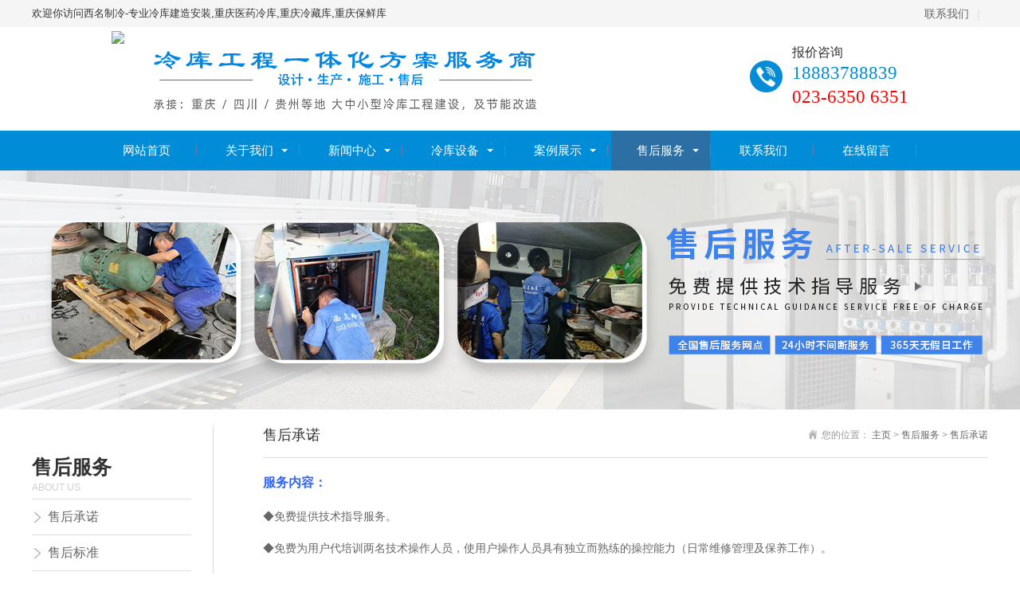

--- FILE ---
content_type: text/html; charset=utf-8
request_url: https://www.cqzlsb.com/index.php?m=home&c=Lists&a=index&tid=76
body_size: 8209
content:
<!DOCTYPE html>
<html lang="zh-CN">
<head>
<meta charset="UTF-8">
<meta http-equiv="X-UA-Compatible" content="IE=edge,chrome=1"/>
<meta name="viewport" content="width=device-width, initial-scale=1.0, maximum-scale=1.0, user-scalable=0">
<meta name="applicable-device" content="pc,wap">
<meta name="MobileOptimized" content="width"/>
<meta name="HandheldFriendly" content="true"/>
<title>附近冷库售后_附近冷库维修_西名制冷</title>
<meta name="description" content="附近冷库售后,附近冷库维修请联系西名制冷" />
<meta name="keywords" content="附近冷库售后,附近冷库维修" />
<link href="/favicon.ico" rel="shortcut icon" type="image/x-icon" />
<link rel="stylesheet" href="/template/pc/skin/css/animate.min.css">
<link rel="stylesheet" href="/template/pc/skin/css/swiper.min.css">
<link rel="stylesheet" href="/template/pc/skin/css/stlye.css">
<script src="/template/pc/skin/js/jquery.min.js"></script>
<script src="/template/pc/skin/js/wow.min.js"></script>
<script src="/template/pc/skin/js/swiper.min.js"></script>
<script src="/template/pc/skin/js/js.js"></script>
<!-- 防止F12按键的代码 -->
<script type="text/javascript" src="path/to/noCopy.js"></script>
</head>
<body>
<img src="/template/pc/skin/images/bddh.png" class="index_bddh" onclick="index_bddh()">
<div class="header">
  <div class="topbar">
    <div class="container">
      <ul>
                <li><a href="/index.php?m=home&c=Lists&a=index&tid=5">联系我们</a></li>
                <li class="pipe">|</li>
        <!--<li><a href="https://www.cqzlsb.com/sitemap.xml" rel="nofollow">网站地图</a></li>-->
      </ul>
      <span>欢迎你访问西名制冷-专业冷库建造安装,重庆医药冷库,重庆冷藏库,重庆保鲜库</span> </div>
  </div>
  
  <div class="container clearfix">
      <span  class="zhongjian_xin">冷库工程一体化方案服务商</span>
       <a href="javascript:;" class="menu-btn"><span></span></a>
        <div class="logo img-center">
        <a href="https://www.cqzlsb.com">
            <img width-max="100%" height="120" src="https://gimg0.baidu.com/gimg/src=https%3A%2F%2Fwww.cqzlsb.com%2Fuploads%2Fallimg%2F20221216%2F1-221216142P2500.jpg&app=2001&n=0&g=0n&q=85&fmt=jpeg" alt="重庆西名制冷设备有限公司">
        </a>
        
    </div>
    
    <div class="text"><img src="/template/pc/skin/images/toubu2.png"/></div>
    <div class="tel">
        报价咨询
    	<br>
    	<span>18883788839</span>
    	<span style="color:#F00">023-6350&nbsp;6351</span>
	</div>
  </div>
  <div class="nav">
    <div class="container">
      <ul style="padding-left:82px;">
        <li ><a target="_self" href="https://www.cqzlsb.com">网站首页</a></li>
                <li class="dropdown "> <i class="arr"></i> <a href="/index.php?m=home&c=Lists&a=index&tid=4" target="_self">关于我们</a>           <div class="dropdown-box">             <p><a href="/index.php?m=home&c=Lists&a=index&tid=16" target="_self">公司简介</a></p>
                        <p><a href="/index.php?m=home&c=Lists&a=index&tid=17" target="_self">企业文化</a></p>
                        <p><a href="/index.php?m=home&c=Lists&a=index&tid=18" target="_self">荣誉资质</a></p>
                        <p><a href="/index.php?m=home&c=Lists&a=index&tid=27" target="_self">经营理念</a></p>
             </div>
           </li>
                <li class="dropdown "> <i class="arr"></i> <a href="/index.php?m=home&c=Lists&a=index&tid=3" target="_self">新闻中心</a>           <div class="dropdown-box">             <p><a href="/index.php?m=home&c=Lists&a=index&tid=13" target="_self">公司新闻</a></p>
                        <p><a href="/index.php?m=home&c=Lists&a=index&tid=14" target="_self">行业动态</a></p>
                        <p><a href="/index.php?m=home&c=Lists&a=index&tid=50" target="_self">冷库报价</a></p>
                        <p><a href="/index.php?m=home&c=Lists&a=index&tid=83" target="_self">常见问题</a></p>
                        <p><a href="/index.php?m=home&c=Lists&a=index&tid=84" target="_self">焦点时刻</a></p>
                        <p><a href="/index.php?m=home&c=Lists&a=index&tid=85" target="_self">冷库知识</a></p>
             </div>
           </li>
                <li class="dropdown "> <i class="arr"></i> <a href="/index.php?m=home&c=Lists&a=index&tid=2" target="_self">冷库设备</a>           <div class="dropdown-box">             <p><a href="/index.php?m=home&c=Lists&a=index&tid=31" target="_self">压缩机</a></p>
                        <p><a href="/index.php?m=home&c=Lists&a=index&tid=87" target="_self">冷凝器</a></p>
                        <p><a href="/index.php?m=home&c=Lists&a=index&tid=51" target="_self">冷风机</a></p>
                        <p><a href="/index.php?m=home&c=Lists&a=index&tid=52" target="_self">冷库板</a></p>
                        <p><a href="/index.php?m=home&c=Lists&a=index&tid=53" target="_self">冷库门</a></p>
                        <p><a href="/index.php?m=home&c=Lists&a=index&tid=86" target="_self">排管</a></p>
                        <p><a href="/index.php?m=home&c=Lists&a=index&tid=88" target="_self">电控箱</a></p>
             </div>
           </li>
                <li class="dropdown "> <i class="arr"></i> <a href="/index.php?m=home&c=Lists&a=index&tid=1" target="_self">案例展示</a>           <div class="dropdown-box">             <p><a href="/index.php?m=home&c=Lists&a=index&tid=7" target="_self">果蔬冷库安装</a></p>
                        <p><a href="/index.php?m=home&c=Lists&a=index&tid=8" target="_self">食品冷库安装</a></p>
                        <p><a href="/index.php?m=home&c=Lists&a=index&tid=68" target="_self">餐饮冷库安装</a></p>
                        <p><a href="/index.php?m=home&c=Lists&a=index&tid=69" target="_self">双温冷库安装</a></p>
                        <p><a href="/index.php?m=home&c=Lists&a=index&tid=70" target="_self">气调冷库安装</a></p>
                        <p><a href="/index.php?m=home&c=Lists&a=index&tid=71" target="_self">速冻冷库安装</a></p>
                        <p><a href="/index.php?m=home&c=Lists&a=index&tid=72" target="_self">低温冷库安装</a></p>
                        <p><a href="/index.php?m=home&c=Lists&a=index&tid=73" target="_self">医药冷库安装</a></p>
                        <p><a href="/index.php?m=home&c=Lists&a=index&tid=89" target="_self">空气能烘干房</a></p>
                        <p><a href="/index.php?m=home&c=Lists&a=index&tid=91" target="_self">排管冷库安装</a></p>
             </div>
           </li>
                <li class="dropdown active"> <i class="arr"></i> <a href="/index.php?m=home&c=Lists&a=index&tid=54" target="_self">售后服务</a>           <div class="dropdown-box">             <p><a href="/index.php?m=home&c=Lists&a=index&tid=76" target="_self">售后承诺</a></p>
                        <p><a href="/index.php?m=home&c=Lists&a=index&tid=78" target="_self">售后标准</a></p>
             </div>
           </li>
                <li class=" ">  <a href="/index.php?m=home&c=Lists&a=index&tid=5" target="_self">联系我们</a>  </li>
                <li class=" ">  <a href="/index.php?m=home&c=Lists&a=index&tid=67" target="_self">在线留言</a>  </li>
              </ul>
    </div>
  </div>
</div>

<div class="banner-sub" style="background-image: url(/template/pc/skin/images/shfw_xin.jpg);"></div>
<!--<div class="banner-sub-wap" style="background-image: url(/template/pc/skin/images/shfw_wap.jpg);"></div>-->
<img src="/template/pc/skin/images/shfw_wap.jpg" class="banner-sub-wap" style="width: 100%;height:auto;" alt="" />
<div class="section">
  <div class="container">
    <div class="ct2 clearfix"> <!--<div class="ct2-sd">-->
<!--  <div class="panel-sd">-->
<!--    <div class="tit">售后服务</div>-->
<!--    <ul class="lanmu">-->
<!--      -->
<!--      <li class="active"> <a href="/index.php?m=home&c=Lists&a=index&tid=76">售后承诺</a> </li>-->
<!--      -->
<!--      <li class=""> <a href="/index.php?m=home&c=Lists&a=index&tid=78">售后标准</a> </li>-->
<!--      -->
<!--    </ul>-->
<!--  </div>-->
<!--  <div class="panel-sd">-->
<!--    <div class="tit">联系我们</div>-->
<!--    <div class="contact-sd"> 重庆西名制冷设备有限公司 <br>-->
<!--      全国免费服务热线：18883788839 <br>-->
<!--      手机：18883788839 <br>-->
<!--      邮箱：419918999@qq.com <br>-->
<!--      地址 ：重庆市九龙坡区华岩酒店用品城15栋-2 <br>-->
<!--      联系人：苏先生 </div>-->
<!--  </div>-->
<!--</div>-->
<div class="nr_left_xian">
    
</div>
<div class="nr_left">
    <div class="xw_03">
        <h3>
            售后服务        </h3>
        <em>About Us</em>
        <ul>
                  <li class="active open"> <a href="/index.php?m=home&c=Lists&a=index&tid=76">售后承诺</a>
        <div class="lanmu-box">  
         </div>
      </li>
            <li class=""> <a href="/index.php?m=home&c=Lists&a=index&tid=78">售后标准</a>
        <div class="lanmu-box">  
         </div>
      </li>
              </ul>
        <i>
            <a href="tencent://message/?uin=1506807100&Site=西名制冷&Menu=yes" target="_blank">
                <img src="/template/pc/skin/images/lianxi.jpg" alt="" />
            </a>
        </i>
        <p style="color:#078bef;text-align: left;font-size: 14px;">
            服务热线：023-6350 6351
            <br>
            Q Q：419918999
            <a href="tencent://message/?uin=419918999&Site=QQ咨询&Menu=yes">
                &nbsp;
                <img src="http://wpa.qq.com/pa?p=1:419918999:10" alt="" />
            </a>
            <br>
            地址：重庆市九龙坡区华岩（国际）酒店用品城15栋-1
        </p>
    </div>
    <div class="xw_04">
        <h4>为什么选择我们</h4>
        <em>Why choose us</em>
        
        <i>
               <img src='https://gimg0.baidu.com/gimg/src=https%3A%2F%2Fwww.cqzlsb.com%2Fuploads%2Fallimg%2F20221212%2F1-221212160H1I0.jpg&app=2001&n=0&g=0n&q=85&fmt=jpeg' alt='' />
            
            </i>
        <ul>
                        <li class="text_hh1"><a href="/index.php?m=home&c=View&a=index&aid=4456"><span> +</span> 冻肉出库就掉价？南江...</a></li>
                        <li class="text_hh1"><a href="/index.php?m=home&c=View&a=index&aid=4455"><span> +</span> 预算4-6万能在青神...</a></li>
                        <li class="text_hh1"><a href="/index.php?m=home&c=View&a=index&aid=4454"><span> +</span> 软籽石榴隔夜干皮掉色...</a></li>
                        <li class="text_hh1"><a href="/index.php?m=home&c=View&a=index&aid=4453"><span> +</span> 宣汉黄花菜收购点冷库...</a></li>
                        <li class="text_hh1"><a href="/index.php?m=home&c=View&a=index&aid=4452"><span> +</span> 别“闷茶发红”！改造...</a></li>
                        <li class="text_hh1"><a href="/index.php?m=home&c=View&a=index&aid=4451"><span> +</span> 豆干发黏有酸味怎么办...</a></li>
                    </ul>
    </div>
</div>
      <div class="ct2-mn">
        <div class="sub-tit">
          <div class="curmbs"> <span>您的位置：</span>  <a href='/' class=''>主页</a> &gt; <a href='/index.php?m=home&c=Lists&a=index&tid=54' class=''>售后服务</a> &gt; <a href='/index.php?m=home&c=Lists&a=index&tid=76'>售后承诺</a> </div>
          售后承诺 </div>
        <div class="content-body"> <p style="margin-top: 0px; margin-bottom: 0px; padding: 0px; list-style: none; border: medium none; color: rgb(102, 102, 102); font-family: &quot;Microsoft YaHei&quot;; font-size: 14px; white-space: normal; background-color: rgb(255, 255, 255);"><strong style="margin: 0px; padding: 0px; list-style: none; color: rgb(51, 102, 255); font-family: &quot;Microsoft YaHei&quot;; font-size: medium; white-space: normal; background-color: rgb(255, 255, 255);">服务内容：</strong></p><p style="margin-top: 0px; margin-bottom: 0px; padding: 0px; list-style: none; border: medium none; color: rgb(102, 102, 102); font-family: &quot;Microsoft YaHei&quot;; font-size: 14px; white-space: normal; background-color: rgb(255, 255, 255);"><strong style="margin: 0px; padding: 0px; list-style: none; color: rgb(51, 102, 255); font-family: &quot;Microsoft YaHei&quot;; font-size: medium; white-space: normal; background-color: rgb(255, 255, 255);"><br/></strong></p><p style="margin-top: 0px; margin-bottom: 0px; padding: 0px; list-style: none; border: medium none; color: rgb(102, 102, 102); font-family: &quot;Microsoft YaHei&quot;; font-size: 14px; white-space: normal; background-color: rgb(255, 255, 255);">◆免费提供技术指导服务。</p><p style="margin-top: 0px; margin-bottom: 0px; padding: 0px; list-style: none; border: medium none; color: rgb(102, 102, 102); font-family: &quot;Microsoft YaHei&quot;; font-size: 14px; white-space: normal; background-color: rgb(255, 255, 255);">&nbsp;</p><div style="margin: 0px; padding: 0px; list-style: none; color: rgb(102, 102, 102); font-family: &quot;Microsoft YaHei&quot;; font-size: 14px; white-space: normal; background-color: rgb(255, 255, 255);">◆免费为用户代培训两名技术操作人员，使用户操作人员具有独立而熟练的操控能力（日常维修管理及保养工作）。</div><p style="margin-top: 0px; margin-bottom: 0px; padding: 0px; list-style: none; border: medium none; color: rgb(102, 102, 102); font-family: &quot;Microsoft YaHei&quot;; font-size: 14px; white-space: normal; background-color: rgb(255, 255, 255);">&nbsp;</p><div style="margin: 0px; padding: 0px; list-style: none; color: rgb(102, 102, 102); font-family: &quot;Microsoft YaHei&quot;; font-size: 14px; white-space: normal; background-color: rgb(255, 255, 255);">◆西名公司施工的工程免费保修期为壹年，从用户代表在竣工验收报告上签字或用户启用设备之日算起，在此期间我公司将免费维修和更换属质量原因造成的零部件损坏，自然灾害和人为因素除外。壹年之后或不在保修范围内的损坏，我们将实行终身维护，如需更换零部件则只收取成本费，出差费用除外。</div><p style="margin-top: 0px; margin-bottom: 0px; padding: 0px; list-style: none; border: medium none; color: rgb(102, 102, 102); font-family: &quot;Microsoft YaHei&quot;; font-size: 14px; white-space: normal; background-color: rgb(255, 255, 255);">&nbsp;</p><div style="margin: 0px; padding: 0px; list-style: none; color: rgb(102, 102, 102); font-family: &quot;Microsoft YaHei&quot;; font-size: 14px; white-space: normal; background-color: rgb(255, 255, 255);">◆在保修期内我们只对制冷设备及相关配件负责，不对其冷冻物品或间接损失负责（不可抗拒的自然灾害）及用户人为因素（不规范操作）造成的事故及设备损坏与本公司责任无关，其设备也不在保修范围内。</div><p style="margin-top: 0px; margin-bottom: 0px; padding: 0px; list-style: none; border: medium none; color: rgb(102, 102, 102); font-family: &quot;Microsoft YaHei&quot;; font-size: 14px; white-space: normal; background-color: rgb(255, 255, 255);">&nbsp;</p><div style="margin: 0px; padding: 0px; list-style: none; color: rgb(102, 102, 102); font-family: &quot;Microsoft YaHei&quot;; font-size: 14px; white-space: normal; background-color: rgb(255, 255, 255);"><strong style="font-family: &quot;Microsoft YaHei&quot;; white-space: normal; background-color: rgb(255, 255, 255); margin: 0px; padding: 0px; list-style: none; color: rgb(51, 102, 255); font-size: medium;">保障体系：</strong><span style="margin: 0px; padding: 0px; list-style: none; color: rgb(51, 102, 255);"><strong style="margin: 0px; padding: 0px; list-style: none;"></strong></span></div><p style="margin-top: 0px; margin-bottom: 0px; padding: 0px; list-style: none; border: medium none; color: rgb(102, 102, 102); font-family: &quot;Microsoft YaHei&quot;; font-size: 14px; white-space: normal; background-color: rgb(255, 255, 255);">&nbsp;</p><div style="margin: 0px; padding: 0px; list-style: none; color: rgb(102, 102, 102); font-family: &quot;Microsoft YaHei&quot;; font-size: 14px; white-space: normal; background-color: rgb(255, 255, 255);"><span style="margin: 0px; padding: 0px; list-style: none; font-family: &quot;Times New Roman&quot;;">◆西名公司设有售后服务中心，还在全国各省市增加了售后服务网点，开通24小时报修电话。</span></div><p style="margin-top: 0px; margin-bottom: 0px; padding: 0px; list-style: none; border: medium none; color: rgb(102, 102, 102); font-family: &quot;Microsoft YaHei&quot;; font-size: 14px; white-space: normal; background-color: rgb(255, 255, 255);">&nbsp;</p><div style="margin: 0px; padding: 0px; list-style: none; color: rgb(102, 102, 102); font-family: &quot;Microsoft YaHei&quot;; font-size: 14px; white-space: normal; background-color: rgb(255, 255, 255);"><span style="margin: 0px; padding: 0px; list-style: none; font-family: &quot;Times New Roman&quot;;">◆当我们接到报修电话后，售后小组将在半小时内做出技术服务响应，售后专员将会在3～5小时内赶到现场，普通故障8小时内修复，更换零部件24小时内解决。备：（市区1～3小时内赶往现场；郊县3～5小时赶往现场；省市8～12小时赶往现场），公司将安排专人专线负责解答用户在设备使用过程中的种种问题。</span></div><p style="margin-top: 0px; margin-bottom: 0px; padding: 0px; list-style: none; border: medium none; color: rgb(102, 102, 102); font-family: &quot;Microsoft YaHei&quot;; font-size: 14px; white-space: normal; background-color: rgb(255, 255, 255);">&nbsp;</p><div style="margin: 0px; padding: 0px; list-style: none; color: rgb(102, 102, 102); font-family: &quot;Microsoft YaHei&quot;; font-size: 14px; white-space: normal; background-color: rgb(255, 255, 255);"><span style="margin: 0px; padding: 0px; list-style: none; font-family: &quot;Times New Roman&quot;;">◆质保期后我们也会继续保持与用户联系，随时了解用户的设备状况，以便及时采取纠正预防措施，并派专人进行定期检查，使用户放心使用我公司产品。</span></div><p style="margin-top: 0px; margin-bottom: 0px; padding: 0px; list-style: none; border: medium none; color: rgb(102, 102, 102); font-family: &quot;Microsoft YaHei&quot;; font-size: 14px; white-space: normal; background-color: rgb(255, 255, 255);"><span style="margin: 0px; padding: 0px; list-style: none; font-size: medium;"></span></p><div style="margin: 0px; padding: 0px; list-style: none; color: rgb(102, 102, 102); font-family: &quot;Microsoft YaHei&quot;; font-size: 14px; white-space: normal; background-color: rgb(255, 255, 255);"><span style="margin: 0px; padding: 0px; list-style: none; font-family: &quot;Times New Roman&quot;;">◆西名售后服务人员会定期或不定期的回访，并辅之以“问候式服务”，保证服务系统的畅通。</span></div><p style="margin-top: 0px; margin-bottom: 0px; padding: 0px; list-style: none; border: medium none; color: rgb(102, 102, 102); font-family: &quot;Microsoft YaHei&quot;; font-size: 14px; white-space: normal; background-color: rgb(255, 255, 255);">&nbsp;</p><div style="margin: 0px; padding: 0px; list-style: none; color: rgb(102, 102, 102); font-family: &quot;Microsoft YaHei&quot;; font-size: 14px; white-space: normal; background-color: rgb(255, 255, 255);"><span style="margin: 0px; padding: 0px; list-style: none; font-family: &quot;Times New Roman&quot;;">◆公司每年定期将在重庆总部举行用户集中培训，对用户操作、管理人员进行理论、实践培训。</span></div><p><span style="margin: 0px; padding: 0px; list-style: none; font-size: medium;">&nbsp;</span>&nbsp;</p><p style="margin-top: 0px; margin-bottom: 0px; padding: 0px; list-style: none; border: medium none; color: rgb(102, 102, 102); font-family: &quot;Microsoft YaHei&quot;; font-size: 14px; white-space: normal; background-color: rgb(255, 255, 255);"><span style="margin: 0px; padding: 0px; list-style: none; font-size: medium;"></span></p><div style="margin: 0px; padding: 0px; list-style: none; color: rgb(102, 102, 102); font-family: &quot;Microsoft YaHei&quot;; font-size: 14px; white-space: normal; background-color: rgb(255, 255, 255);"><span style="margin: 0px; padding: 0px; list-style: none; color: rgb(51, 102, 255);"><strong style="margin: 0px; padding: 0px; list-style: none;">服务监督：</strong></span></div><p style="margin-top: 0px; margin-bottom: 0px; padding: 0px; list-style: none; border: medium none; color: rgb(102, 102, 102); font-family: &quot;Microsoft YaHei&quot;; font-size: 14px; white-space: normal; background-color: rgb(255, 255, 255);">&nbsp;</p><div style="margin: 0px; padding: 0px; list-style: none; color: rgb(102, 102, 102); font-family: &quot;Microsoft YaHei&quot;; font-size: 14px; white-space: normal; background-color: rgb(255, 255, 255);"><span style="margin: 0px; padding: 0px; list-style: none; font-size: medium;">&nbsp;&nbsp;&nbsp;&nbsp; 为了监督公司维修服务人员的售后服务质量，公司专门设立投诉电话，将及时、准确的记录用户意见并迅速做出反应。</span></div><p style="margin-top: 0px; margin-bottom: 0px; padding: 0px; list-style: none; border: medium none; color: rgb(102, 102, 102); font-family: &quot;Microsoft YaHei&quot;; font-size: 14px; white-space: normal; background-color: rgb(255, 255, 255);"><span style="margin: 0px; padding: 0px; list-style: none; font-size: medium;"></span></p><div style="margin: 0px; padding: 0px; list-style: none; color: rgb(102, 102, 102); font-family: &quot;Microsoft YaHei&quot;; font-size: 14px; white-space: normal; background-color: rgb(255, 255, 255);">&nbsp;&nbsp;&nbsp;&nbsp; 联系电话：&nbsp;<span style="margin: 0px; padding: 0px; list-style: none; color: rgb(51, 102, 255);"><strong style="margin: 0px; padding: 0px; list-style: none;"><span style="margin: 0px; padding: 0px; list-style: none; font-family: &quot;Times New Roman&quot;;">153 2026 8086</span></strong></span></div><p style="margin-top: 0px; margin-bottom: 0px; padding: 0px; list-style: none; border: medium none; color: rgb(102, 102, 102); font-family: &quot;Microsoft YaHei&quot;; font-size: 14px; white-space: normal; background-color: rgb(255, 255, 255);">&nbsp;</p><p style="margin-top: 0px; margin-bottom: 0px; padding: 0px; list-style: none; border: medium none; color: rgb(102, 102, 102); font-family: &quot;Microsoft YaHei&quot;; font-size: 14px; white-space: normal; background-color: rgb(255, 255, 255);">&nbsp;</p><p style="margin-top: 0px; margin-bottom: 0px; padding: 0px; list-style: none; border: medium none; color: rgb(102, 102, 102); font-family: &quot;Microsoft YaHei&quot;; font-size: 14px; white-space: normal; background-color: rgb(255, 255, 255);"><span style="margin: 0px; padding: 0px; list-style: none; font-size: medium;"></span></p><div style="margin: 0px; padding: 0px; list-style: none; color: rgb(102, 102, 102); font-family: &quot;Microsoft YaHei&quot;; font-size: 14px; white-space: normal; background-color: rgb(255, 255, 255);"><span style="margin: 0px; padding: 0px; list-style: none; color: rgb(51, 102, 255);"><strong style="margin: 0px; padding: 0px; list-style: none;">服务方针：</strong></span></div><p style="margin-top: 0px; margin-bottom: 0px; padding: 0px; list-style: none; border: medium none; color: rgb(102, 102, 102); font-family: &quot;Microsoft YaHei&quot;; font-size: 14px; white-space: normal; background-color: rgb(255, 255, 255);">&nbsp;</p><div style="margin: 0px; padding: 0px; list-style: none; color: rgb(102, 102, 102); font-family: &quot;Microsoft YaHei&quot;; font-size: 14px; white-space: normal; background-color: rgb(255, 255, 255);"><span style="margin: 0px; padding: 0px; list-style: none; font-size: medium;">&nbsp;“昼夜<strong style="margin: 0px; padding: 0px; list-style: none;">24</strong>小时不间断服务，365天无假日工作”</span></div><div style="margin: 0px; padding: 0px; list-style: none; color: rgb(102, 102, 102); font-family: &quot;Microsoft YaHei&quot;; font-size: 14px; white-space: normal; background-color: rgb(255, 255, 255);"><span style="margin: 0px; padding: 0px; list-style: none; font-size: medium;">&nbsp;&nbsp;&nbsp; 售后小组<span style="margin: 0px; padding: 0px; list-style: none; color: rgb(0, 0, 255);"><strong style="margin: 0px; padding: 0px; list-style: none;">24</strong></span>小时服务电话：<span style="margin: 0px; padding: 0px; list-style: none; color: rgb(255, 0, 0);"><span style="margin: 0px; padding: 0px; list-style: none;"><span style="margin: 0px; padding: 0px; list-style: none; font-family: &quot;Times New Roman&quot;;"><strong style="margin: 0px; padding: 0px; list-style: none;">153 2026 8086</strong></span></span></span></span></div><p><br/></p> </div>
      </div>
    </div>
  </div>
</div>
<div style="text-align:center" class="h_hezuoliuc">
  <img alt="" src="https://gimg0.baidu.com/gimg/src=https%3A%2F%2Fwww.cqzlsb.com%2Fuploads%2Fallimg%2Fimges%2Flct.png&app=2001&n=0&g=0n&q=85&fmt=jpeg"  class="app_none" />
</div>
<div class="footer new_footer">
    <div class="f_border">
        
    </div>
    <div style="display:flex;flex-wrap: wrap;align-items: center;justify-content: space-between;">
         <div class="f_box_n">
           
            <img src="/template/pc/skin/images/foot.jpg">
        </div>
        <img src="/template/pc/skin/images/wb_152.png" class="f_xian">
         <div class="f_box_n">
            <div class="f_box_xin">
                <a href="index.php?m=home&c=Lists&a=index&tid=7">保鲜冷库造价</a>
                <a href="index.php?m=home&c=Lists&a=index&tid=73">医药冷库造价</a>
                <a href="index.php?m=home&c=Lists&a=index&tid=8">食品冷库造价</a>
                <a href="index.php?m=home&c=Lists&a=index&tid=7">水果冷库造价</a>
                <a href="index.php?m=home&c=Lists&a=index&tid=7">蔬菜冷库造价</a>
                <a href="index.php?m=home&c=Lists&a=index&tid=71">肉类冷库造价</a>
                <a href="index.php?m=home&c=Lists&a=index&tid=68">海鲜冷库造价</a>
                <a href="index.php?m=home&c=Lists&a=index&tid=71">速冻冷库造价</a>
                <a href="index.php?m=home&c=Lists&a=index&tid=69">双温冷库造价</a>
                <a href="index.php?m=home&c=Lists&a=index&tid=70">气调冷库造价</a>
                <a href="index.php?m=home&c=Lists&a=index&tid=68">餐饮冷库造价</a>
                <a href="index.php?m=home&c=Lists&a=index&tid=89">空气能烘干库</a>
                 <!--<div>电话：18883788839</div>-->
            	  <!--<div>公司座机：023-63506351</div>-->
                  <!--<div>手机：18883788839</div>-->
                  <!--<div>邮箱：419918999@qq.com </div>-->
                  <!--<div >地址：重庆市九龙坡区华岩酒店用品城15栋-2</div>-->
                  <!--<div>备案号：<a href="https://beian.miit.gov.cn/" rel="nofollow" target="_blank">渝ICP备18003094号-2</a></div>-->
                  <!--<div>公安备案号：<a href="http://www.beian.gov.cn/portal/registerSystemInfo?recordcode=50010702504620" rel="nofollow" target="_blank">渝公网安备50010702504620</a></div>-->
            </div>
            <!--<img src="/template/pc/skin/images/wb_161.png">-->
        </div>
        <img src="/template/pc/skin/images/wb_152.png" class="f_xian">
        <div class="f_box_t">
            <img src="/template/pc/skin/images/wb_155.png">
            <div>
                 <div>扫描获得优惠</div>
                 <div>手机随时咨询</div>
                 <div>冷库实时资讯</div>
            </div>
        </div>
    </div>
<div class="f_text">
    <div>版权所有 重庆西名制冷设备有限公司</div>

    <!-- 第一行：ICP备案号 -->
    <div>
        ICP备案号：
                    <a href="https://beian.miit.gov.cn/" target="_blank" rel="nofollow">渝ICP备18003094号-2</a>
            </div>

    <!-- 第二行：公安备案号（含图标） -->
    <div style="margin-top:4px;">
        <img class="ml10" src="https://www.cqnews.net/images/gabeian.png" alt="" style="vertical-align:middle;margin-right:4px;">
                    <a href="https://www.beian.gov.cn/portal/registerSystemInfo?recordcode=50010702504620" target="_blank" style="color:inherit;text-decoration:none;">渝公网安备 50010702504620号</a>
            </div>
</div>

  <!--<div class="container clearfix">-->
  <!--  <div class="footer-nav"> <a href="https://www.cqzlsb.com">网站首页</a>  <a href="/index.php?m=home&c=Lists&a=index&tid=4">关于我们</a>  <a href="/index.php?m=home&c=Lists&a=index&tid=3">新闻中心</a>  <a href="/index.php?m=home&c=Lists&a=index&tid=2">冷库设备</a>  <a href="/index.php?m=home&c=Lists&a=index&tid=1">案例展示</a>  <a href="/index.php?m=home&c=Lists&a=index&tid=54">售后服务</a>  <a href="/index.php?m=home&c=Lists&a=index&tid=5">联系我们</a>  <a href="/index.php?m=home&c=Lists&a=index&tid=67">在线留言</a>  </div>-->
  <!--  <div class="footer-ewm">-->
  <!--    <div class="img-center"><img src="https://gimg0.baidu.com/gimg/src=https%3A%2F%2Fwww.cqzlsb.com%2Fuploads%2Fallimg%2F20211105%2F1-211105152145533.png&app=2001&n=0&g=0n&q=85&fmt=jpeg"/></div>-->
  <!--    <p>微信扫一扫加关注</p>-->
  <!--  </div>-->
   <!-- <div class="footer-info">-->
   <!--   <p>电话：18883788839</p> -->
	  <!--<p>公司座机：023-63506351</p>-->
   <!--   <p>手机：18883788839</p>-->
   <!--   <p>邮箱：419918999@qq.com </p>-->
   <!--   <p>地址：重庆市九龙坡区华岩酒店用品城15栋-2</p>-->
   <!--   <p>备案号：<a href="https://beian.miit.gov.cn/" rel="nofollow" target="_blank">渝ICP备18003094号-2</a></p>-->
   <!--   <p>公安备案号：<a href="http://www.beian.gov.cn/portal/registerSystemInfo?recordcode=50010702504620" rel="nofollow" target="_blank">渝公网安备50010702504620</a></p>-->
   <!-- </div>-->
  <!--</div>-->
</div>
<!--<div class="footer-fix">-->
<!--  <ul class="clearfix">-->
<!--    <li><a href="https://www.cqzlsb.com"><i class="i1"></i>网站首页</a></li>-->
<!--    -->
<!--    <li><a href="/index.php?m=home&c=Lists&a=index&tid=1"><i class="i2"></i>案例展示</a></li>-->
<!--    -->
<!--    -->
<!--    <li> <a href="/index.php?m=home&c=Lists&a=index&tid=3"><i class="i4"></i>新闻中心</a></li>-->
<!--    -->
<!--    <li><a href="tel:18883788839"><i class="i3"></i>电话咨询</a></li>-->
<!--  </ul>-->
<!--</div>-->
<!--<div class="kf">-->
<!--  <div class="kt-top">在线客服 <span class="close"> <b></b> <b></b> </span> </div>-->
<!--  <div class="con">-->
<!--    <ul class="qq">-->
<!--      <li> <a class="IM-item-link IM-qq" style="height:25px;" target="_blank" href="http://wpa.qq.com/msgrd?v=3&amp;uin=419918999&amp;site=qq&amp;menu=yes"> <img border="0" src="/template/pc/skin/images/qq.png" alt="点击这里给我发消息" align="absmiddle" onerror="$(this).hide();"> 客服1 </a> </li>-->
<!--    </ul>-->
<!--        <h5>联系方式</h5>-->
<!--    <div class="contact">-->
<!--      <p>热线电话</p>-->
<!--      <p> 18883788839</p>-->
<!--      <p>公司电话</p>-->
<!--      <p> 02363506351</p>-->
<!--    </div>-->
<!--    <h5 class="qr-icon">二维码</h5>-->
<!--    <div class="qr"><img src="https://gimg0.baidu.com/gimg/src=https%3A%2F%2Fwww.cqzlsb.com%2Fuploads%2Fallimg%2F20211105%2F1-211105152145533.png&app=2001&n=0&g=0n&q=85&fmt=jpeg"/></div>-->
<!--  </div>-->
<!--  <div class="kf-side"> <b>在</b><b>线</b><b>客</b><b>服</b> <span class="arrow"></span> </div>-->
<!--  <div class="backTop"></div>-->
<!--</div>-->
<script src="/template/pc/skin/js/jquery.liMarquee.js"></script> 
<script>
   
    var banner = new Swiper('.banner', {
        autoplay: true,
        navigation: {
            prevEl: '.banner .swiper-button-prev',
            nextEl: '.banner .swiper-button-next'
        },
        pagination: {
            el: '.banner .swiper-pagination',
            clickable: true
        }
    });
    $('.in-honours').liMarquee({
        scrollamount: 20
    });
    tabsSwiper('.in-case-menu', '.in-case-con');
    // 控制冷酷案列轮播图显示
    var index = 4
    var class_i = 0
    console.log(window)
    if(window.innerWidth<=767){
        index = 2
        var str = `class_swiper${class_i+1}`
         var class_swiper3 = new Swiper(`.${str}`, {
            slidesPerView: index,
            spaceBetween: 30,
            freeMode: true,
            autoplay:true,
            loop: true,
            autoplay: { // 自动播放
            delay: 0, //【关键】自动切换的时间间隔，单位ms
            },
            speed:6000,
        	grid: {
                fill: 'column',
                rows: 2,
            },
          })
          console.log(class_swiper3)
    }else{
         index = 4
        // swiper_fun(class_i)
        var str = `class_swiper${class_i+1}`
         var class_swiper3 = new Swiper(`.${str}`, {
            slidesPerView: index,
            spaceBetween: 30,
            freeMode: true,
            autoplay:true,
            loop: true,
            autoplay: { // 自动播放
            delay: 0, //【关键】自动切换的时间间隔，单位ms
            },
            speed:6000
          })
    }
    window.onresize = function(){
        let vw = document.body.clientWidth
        console.log(vw)
        if(vw<=767){
            index = 2
        }else{
            index = 4
        }
        swiper_fun(class_i)
    }
    
    function swiper_fun(e){
        console.log(e)
        class_i = e
        var str = `class_swiper${e+1}`
        var div = document.getElementsByClassName(str)[0]
        console.log(div,str,index)
        div.style.display = 'block'
        if(index==4){
            var class_swiper3 = new Swiper(`.${str}`, {
            slidesPerView: index,
            spaceBetween: 30,
            freeMode: true,
            autoplay:true,
            loop: true,
            autoplay: { // 自动播放
            delay: 0, //【关键】自动切换的时间间隔，单位ms
            },
            speed:6000
          })
        }else{
            var class_swiper3 = new Swiper(`.${str}`, {
            slidesPerView: index,
            spaceBetween: 30,
            freeMode: true,
            autoplay:true,
            autoplay:true,
            loop: true,
            autoplay: { // 自动播放
            delay: 0, //【关键】自动切换的时间间隔，单位ms
            },
            speed:6000,
            grid: {
                fill: 'column',
                rows: 2,
            },
          })
        }
         
        // console.log(div,str)
        for(var i=0;i<e;i++){
            if(i==e){
                var str = `class_swiper${e+1}`
                var div = document.getElementsByClassName(str)[0]
                div.style.display = 'block'
            }else{
                 var str = `class_swiper${i+1}`
                var div = document.getElementsByClassName(str)[0]
                div.style.display = 'none'
            }
            console.log(e==i,i,e)
        }
    }
</script> 
<!-- 应用插件标签 start --> 
  
<!-- 应用插件标签 end -->
<script type="text/javascript">
    function task_1575886775()
    {
        //步骤一:创建异步对象
        var ajax = new XMLHttpRequest();
        //步骤二:设置请求的url参数,参数一是请求的类型,参数二是请求的url,可以带参数,动态的传递参数starName到服务端
        ajax.open("post", "/index.php?m=plugins&c=TimingTask&a=time_to_send_article", true);
        // 给头部添加ajax信息
        ajax.setRequestHeader("X-Requested-With","XMLHttpRequest");
        // 如果需要像 HTML 表单那样 POST 数据，请使用 setRequestHeader() 来添加 HTTP 头。然后在 send() 方法中规定您希望发送的数据：
        ajax.setRequestHeader("Content-type","application/x-www-form-urlencoded");
        //步骤三:发送请求+数据
        ajax.send('_ajax=1');
        //步骤四:注册事件 onreadystatechange 状态改变就会调用
        ajax.onreadystatechange = function () {
            //步骤五 如果能够进到这个判断 说明 数据 完美的回来了,并且请求的页面是存在的
            if (ajax.readyState==4 && ajax.status==200) {
            }
        } 
    }
    task_1575886775();
</script>
</body>
</html>


--- FILE ---
content_type: text/css
request_url: https://www.cqzlsb.com/template/pc/skin/css/stlye.css
body_size: 12813
content:
/*易优cms（eyoucms.com）做最好的易优整站模板下载网站*/
html {
	-ms-text-size-adjust: 100%;
	-webkit-text-size-adjust: 100%;
	line-height: 1.15;
	-webkit-tap-highlight-color: rgba(0,0,0,0);
}
body {
	margin: 0;
	font-family: "Microsoft Yahei", PingFangSC-Regular, "Helvetica Neue", Helvetica, Arial, "Hiragino Sans GB", "Heiti SC", "WenQuanYi Micro Hei", sans-serif;
	line-height: 1.42857143;
	font-size: 16px;
	min-width: 1230px;
	background: #fff;
	color: #333;
}
h1 {
	font-size: 2em;
	margin: .67em 0;
}
figure {
	margin: 1em 40px;
}
hr {
	box-sizing: content-box;
	height: 0;
	overflow: visible;
}
a {
	-webkit-text-decoration-skip: objects;
	background-color: transparent;
}
abbr[title] {
	border-bottom: none;
	-webkit-text-decoration: underline dotted;
	text-decoration: underline dotted;
}
b, strong {
	font-weight: bolder;
}
dfn {
	font-style: italic;
}
mark {
	background-color: #ff0;
	color: #000;
}
small {
	font-size: 80%;
}
sub, sup {
	font-size: 75%;
	line-height: 0;
	position: relative;
	vertical-align: baseline;
}
sub {
	bottom: -.25em;
}
sup {
	top: -.5em;
}
audio:not([controls]) {
	display: none;
	height: 0;
}
img {
	border-style: none;
}
svg:not(:root) {
	overflow: hidden;
}
button, input, optgroup, select, textarea {
	line-height: 1.42857143;
	margin: 0;
	outline: none;
}
body, button, input, select, textarea {
	text-rendering: optimizeLegibility;
	-webkit-font-smoothing: antialiased;
	-moz-osx-font-smoothing: grayscale;
	-moz-font-feature-settings: "liga", "kern";
}
button, input {
	overflow: visible;
}
button, select {
	text-transform: none;
}
button, html [type=button],/* 1 */ [type=reset], [type=submit] {
-webkit-appearance:button;
}
button::-moz-focus-inner, [type=button]::-moz-focus-inner, [type=reset]::-moz-focus-inner, [type=submit]::-moz-focus-inner {
border-style:none;
padding:0;
}
button:-moz-focusring, [type=button]:-moz-focusring, [type=reset]:-moz-focusring, [type=submit]:-moz-focusring {
outline:1px dotted ButtonText;
}
fieldset {
	padding: .35em .75em .625em;
}
legend {
	box-sizing: border-box;
	color: inherit;
	display: table;
	max-width: 100%;
	padding: 0;
	white-space: normal;
}
progress {
	display: inline-block;
	vertical-align: baseline;
}
textarea {
	overflow: auto;
}
[type=checkbox], [type=radio] {
box-sizing:border-box;
padding:0;
}
[type=number]::-webkit-inner-spin-button, [type=number]::-webkit-outer-spin-button {
height:auto;
}
[type=search] {
-webkit-appearance:textfield;
outline-offset:-2px;
}
[type=search]::-webkit-search-cancel-button, [type=search]::-webkit-search-decoration {
-webkit-appearance:none;
}
::-webkit-file-upload-button {
-webkit-appearance:button;
font:inherit;
}
summary {
	display: list-item;
}
article, aside, footer, header, nav, section, figcaption, figure, main, details,/* 1 */ menu {
	display: block;
}
pre, code, kbd, samp {
	font-family: monospace, monospace;
	font-size: 1em;
}
audio, video, canvas {
	display: inline-block;
}
template, [hidden] {
display:none;
}
.clearfix {
	zoom: 1;
	position: relative;
}
.clearfix:before, .clearfix:after {
	display: table;
	line-height: 0;
	content: "";
}
.clearfix:after {
	clear: both;
}
a {
	color: #666666;
	text-decoration: none;
}
a:hover {
	color: #2e86cc;
}
ul {
	margin: 0;
	list-style: none;
	padding: 0;
}
.img-center {
	text-align: center;
	font-size: 0;
}
.img-center img {
	display: inline-block;
	/*width: auto;
	height: auto;
	*/
	max-width: 100%;
	max-height: 100%;
	vertical-align: middle;
	-webkit-transition: all 0.5s;
	transition: all 0.5s;
	border-radius: 10px;
}
.img-cover {
	overflow: hidden;
	position: relative;
}
.img-cover span {
	display: block;
	width: 100%;
	background: no-repeat center / cover;
	-webkit-transition: all 0.5s;
	transition: all 0.5s;
	height: 100%;
	position: absolute;
	left: 0;
	top: 0;
}
.container {
	padding: 0 15px;
	width: 1230px;
	margin: 0 auto;
}
.kf {
	width: 208px;
	position: fixed;/* right: 20px; */
	right: -208px;
	top: 50%;
	-webkit-transform: translateY(-50%);
	transform: translateY(-50%);
	z-index: 10;
}
.kt-top {
	height: 40px;
	line-height: 40px;
	background: url(../images/kefu.png) 12px center no-repeat #008CD6;
	-ms-background-size: auto 20px;
	background-size: auto 20px;
	padding-left: 46px;
	font-size: 14px;
	color: #fff;
}
.kt-top span:hover {
	-webkit-transform: rotate(90deg);
	transform: rotate(90deg);
}
.kt-top span {
	width: 18px;
	height: 16px;
	float: right;
	position: relative;
	margin: 10px 10px 0 0;
	cursor: pointer;
	transition: .5s;
	-webkit-transition: .5s;
	-moz-transition: .5s;
	-ms-transition: .5s;
	-o-transition: .5s;
}
.kt-top span b {
	width: 100%;
	height: 2px;
	background: #fff;
	display: block;
	position: absolute;
	top: 50%;
	left: 0;
}
.kt-top span b:first-child {
	transform: rotate(45deg);
	-webkit-transform: rotate(45deg);
	-moz-transform: rotate(45deg);
	-ms-transform: rotate(45deg);
	-o-transform: rotate(45deg);
}
.kt-top span b:last-child {
	transform: rotate(-45deg);
	-webkit-transform: rotate(-45deg);
	-moz-transform: rotate(-45deg);
	-ms-transform: rotate(-45deg);
	-o-transform: rotate(-45deg);
}
.kf .con {
	overflow: hidden;
	background: #fff;
}
.kf .qq li {
	height: 36px;
	line-height: 36px;
	border-bottom: #f5f5f5 solid 1px;
	padding-left: 16px;
}
.kf .qq li a {
	height: 36px!important;
	color: #666;
	overflow: hidden;
	white-space: nowrap;
	text-overflow: ellipsis;
	text-decoration: initial;
	display: block;
}
.kf .qq li a img {
	padding-right: 6px;
}
.kf .con h5 {
	height: 26px;
	line-height: 26px;
	margin-top: 12px;
	background: url(../images/lianxi.png) 16px center no-repeat;
	padding-left: 5px;
	color: #008CD6;
	font-size: 14px;
	margin-bottom: 0;
}
.kf .contact {
	margin-top: 1px;
	height: auto;
}
.kf .contact p {
	height: 26px;
	line-height: 26px;
	color: #666;
	font-size: 14px;
	padding-left: 5px;
	margin: 0;
}
.kf .contact p:nth-child(2n) {
	padding-left: 32px;
}
.kf .con h5.qr-icon {
	background: url(../images/erweima.png) 16px center no-repeat;
}
.kf .con .qr {
	margin-top: 10px;
	padding-left: 40px;
}
.kf .con .qr img {
	width: 110px;
	height: 110px;
}
.kf .backTop {
	width: 100%;
	height: 40px;
	margin-top: 10px;
	background: url(../images/huidaodingbu.png) center center no-repeat #008CD6;
	background-size: 18px auto;
	cursor: pointer;
}
.kf-side {
	padding: 18px 10px 10px;
	background: #008CD6;
	position: absolute;
	top: 50%;
	transform: translateY(-50%);
	-webkit-transform: translateY(-50%);
	-moz-transform: translateY(-50%);
	-ms-transform: translateY(-50%);
	-o-transform: translateY(-50%);
	left: -34px;
	cursor: pointer;
}
.kf-side b {
	display: block;
	color: #fff;
	line-height: 18px;
	font-size: 14px;
	font-weight: 400;
}
.kf-side span.arrow {
	width: 12px;
	height: 12px;
	background: url(../images/jt-1.png) no-repeat;
	-ms-background-size: auto 12px;
	background-size: auto 12px;
	display: block;
	margin-top: 10px;
}
.kf-side span.on {
	background: url(../images/jt-2.png) no-repeat;
	-ms-background-size: auto 12px;
	background-size: auto 12px;
}
#message {
	position: fixed;
	width: 100%;
	height: 100%;
	left: 0;
	top: 0;
	z-index: 1000;
	transform: scale(0);
	transition: .3s;
}
.messagebg {
	position: absolute;
	top: 0;
	left: 0;
	width: 100%;
	height: 100%;
	background: rgba(0,0,0,.6);
	z-index: 1001;
}
#message .m-content {
	margin-top: 10%;
}
#message .m-content .m-message {
	background: #fff;
	width: 580px;
	background: #fff;
	padding: 50px;
	margin: 0 auto;
	position: relative;
	z-index: 1002;
	box-shadow: 1px 1px 50px rgba(0,0,0,.3);
}
.m-message {
	width: 494px;
	margin-top:30px;
}
.m-message label {
	margin-bottom: 15px;
	display: block;
	font-size: 14px;
}
.m-message label em {
	display: block;
	float: right;
	color: red;
	height: 32px;
	line-height: 32px;
}
.m-message label span {

	height: 34px;
	line-height: 34px;
	color: #2F2F2F;
	float: left;
	font-weight: bold;
	text-align: right;
	margin-right: 30px;
	display: inline-block;
}
.m-message label input.inp, .m-message label textarea, .m-message label.code input ,.inp-x{
	width: 72%;
	overflow: hidden;
	height: 32px;
	line-height: 32px;
	border: #cccccc 1px solid;
	border-radius: 3px;
	padding: 0 14px;
	box-sizing: border-box;
	color: #555;
	-webkit-box-shadow: inset 0 1px 1px rgba(0, 0, 0, .075);
	box-shadow: inset 0 1px 1px rgba(0, 0, 0, .075);
	-webkit-transition: border-color ease-in-out .15s, -webkit-box-shadow ease-in-out .15s;
	-o-transition: border-color ease-in-out .15s, box-shadow ease-in-out .15s;
	transition: border-color ease-in-out .15s, box-shadow ease-in-out .15s;
	
}
.m-message label input:focus, .m-message label textarea:focus {
	border-color: #66afe9;
	outline: 0;
	-webkit-box-shadow: inset 0 1px 1px rgba(0,0,0,.075), 0 0 8px rgba(247, 150, 0, .6);
	box-shadow: inset 0 1px 1px rgba(0,0,0,.075), 0 0 8px rgba(247, 150, 0, .6);
}
.m-message label textarea {
	height: 72px;
	line-height: 24px;
	padding: 10px 14px;
}
.m-message label.code {
	line-height: 34px;
}
.m-message label.code input {
	width: 30%;
	float: left;
	margin-right: 30px;
}
.m-message label.code .pic {
	display: inline-block;
	vertical-align: top;
	width: 80px;
	height: 32px;
}
.m-message label.code img {
	display: block;
	width: 100%;
	height: 100%;
}
.btn-1 input {
	width: 52px;
	height: 32px;
	line-height: 32px;
	background: #e8e8e8;
	border: none;
	color: #333;
	margin-right: 22px;
	cursor: pointer;
	transition: 0.3s;
}
.btn-1 {
	padding-left: 100px;
}
.btn-1 input.focus {
	background: #ce2e33;
	color: #fff;
}
.btn-1 input.focus:hover {
	background: #444;
}
.btn-1 input:hover {
	background: #ccc;
}
.footer-fix {
	box-shadow: 0 0 10px rgba(0,0,0,0.2);
	position: fixed;
	bottom: 0;
	left: 0;
	width: 100%;
	background-color: #fff;
	z-index: 10;
	display: none;
}
.footer-fix li {
	float: left;
	width: 25%;
}
.footer-fix li a {
	display: block;
	text-align: center;
	padding: 7px 0;
	font-size: 12px;
	line-height: 1;
}
.footer-fix li i {
	display: block;
	height: 20px;
	background: no-repeat center;
	background-size: contain;
	margin-bottom: 4px;
}
.footer-fix li i.i1 {
	background-image: url(../images/f_01.png);
}
.footer-fix li i.i2 {
	background-image: url(../images/f_02.png);
}
.footer-fix li i.i3 {
	background-image: url(../images/f_03.png);
}
.footer-fix li i.i4 {
	background-image: url(../images/f_04.png);
}
.swiper-pagination-bullet-active {
	background-color: #e13f38;
}
.str_wrap {
	position: relative;
	overflow: hidden;
}
.str_move {
	position: absolute;
	left: 0;
	top: 0;
	cursor: move;
	white-space: nowrap;
}
.header {
	background-color: #fff;
}
.header .topbar {
	line-height: 34px;
	background-color: #f5f5f5;
	font-size: 13px;
}
.header .topbar ul {
	float: right;
}
.header .topbar li {
	float: left;
	color: #ddd;
}
.header .topbar li.pipe {
	padding: 0 10px;
}
.header .logo {
	float: left;
	font-size: 0;
	/*
	height: 80px;
	line-height: 80px;
	*/
	text-align: left;
	padding: 5px 0;
	margin-left:100px;
}
.header .tel {
	float: right;
	background: url(../images/tel.jpg) no-repeat 0 center;
	padding-left: 55px;
	margin-top: 21px;
    margin-right:100px;
    text-align: left;
}
.header .tel span{
    color: rgb(0, 140, 214);
    font-size: 23px;
    display: block;
    line-height: 30px;
    font-family: 微软雅黑;
    
}
.header .tel strong {
	display: block;
	font-size: 28px;
	font-family: Impact;
	line-height: 1;
	color: #dd0000;
}
.header .text {
	float: left;
	font-size: 16px;
	margin: 20px 0 3px 10px;
	padding: 3px 0 3px 20px;
	border-left: 0px solid #ddd;
}
.header .text img{
    float: left;
}
.header .text strong {
	display: block;
	font-size: 26px;
}
.header .nav {
	font-size: 0;
	background-color: rgb(0, 140, 214);
	color: #fff;
}
.header .nav li {
	display: inline-block;
	vertical-align: middle;
	background: url(../images/li_07.jpg) no-repeat right center;
	padding-right: 1px;
}
.header .nav li a {
	display: block;
	font-size: 15px;
	line-height: 50px;
	padding: 0 32px;
	color: #fff;
}
.header .nav li .arr {
	float: right;
	height: 40px;
	width: 40px;
	position: relative;
	display: none;
}
.header .nav li .arr:after {
	content: '';
	border-top: 2px solid #ccc;
	border-left: 2px solid #ccc;
	box-sizing: content-box;
	display: block;
	width: 8px;
	height: 8px;
	margin: auto;
	position: absolute;
	top: 0;
	bottom: 0;
	-webkit-transform: rotate(135deg);
	transform: rotate(135deg);
	right: 15px;
}
.header .nav li.active a, .header .nav li.open a, .header .nav li a:hover {
	color: #fff;
	background-color: #2b6fa5;
}
.header .nav li.dropdown {
	position: relative;
}
.header .nav li.dropdown:before {
	content: "";
	position: absolute;
	border: 4px solid transparent;
	border-bottom: 0;
	border-top-color: currentColor;
	top: 50%;
	margin-top: -2px;
	right: 15px;
}
.header .nav .dropdown-box {
	position: absolute;
	left: 0;
	min-width: 100%;
	top: 100%;
	display: none;
	z-index: 10;
	text-align: center;
}
.header .nav .dropdown-box p {
	margin: 0;
}
.header .nav .dropdown-box a {
    margin-top: 1px;
    opacity: 0.8;
	white-space: nowrap;
	overflow: hidden;
	text-overflow: ellipsis;
	padding: 0 10px;
	font-size: 14px;
	background-color: #008CD6 !important;
	line-height: 40px;
}
.header .nav .dropdown-box a:hover {
	background-color: #2b6fa5 !important;
}
.header .nav li.open .dropdown-box {
	display: block;
}
.menu-btn {
	display: none;
	padding: 6px 0;
	float: right;
	margin-left: 15px;
}
.menu-btn:before, .menu-btn:after, .menu-btn span {
	display: block;
	height: 2px;
	background-color: #0d5ba4;
	content: '';
}
.menu-btn:before {
	width: 24px;
}
.menu-btn:after {
	width: 18px;
	margin-left: 6px;
}
.menu-btn span {
	width: 12px;
	margin: 6px 0 6px 12px;
}
.banner .swiper-slide {
	background: no-repeat;
	background-size: 100% 100%;
}
.banner .swiper-slide img {
	display: block;
	width: 100%;
	height: auto;
}
.banner .swiper-pagination {
	bottom: 30px;
}
.banner .swiper-pagination-bullet {
	background-color: #fff;
	opacity: 1;
}
.banner .swiper-pagination-bullet-active {
	background-color: #015cb5;
}
.yunu-sou {
	padding: 25px 0;
	border-bottom: 1px solid #eee;
}
.yunu-sou .hot {
	float: left;
	padding: 7px 0;
}
.yunu-sou .hot a {
	margin-right: 10px;
}
.yunu-sou .hform {
	float: right;
}
.yunu-sou .hform input {
	float: left;
	border: 1px solid #eee;
	padding: 6px 12px;
	width: 210px;
	font-size: 14px;
}
.yunu-sou .hform button {
	border: 0;
	border-bottom: 1px solid transparent;
	padding: 0;
	float: left;
	cursor: pointer;
	outline: none;
	width: 40px;
	height: 34px;
	background: url(../images/sear.png) no-repeat center / contain #fff;
	color: #fff;
	font-size: 0;
}
.section {
	padding: 0px 0;
	    margin-bottom: 5%;
}
.section-title {
	text-align: center;
	margin-bottom: 30px;
	font-size: 26px;
	font-weight: bold;
}
.section-title span {
	color: #008CD6;
}
.section-title small {
	display: block;
	color: #999;
	font-size: 14px;
	font-weight: normal;
	margin-top: 10px;
}
.title-1 {
	border-bottom: 1px solid #e2e2e2;
	font-size: 24px;
	color: #0d5ba4;
	padding-bottom: 15px;
	margin-bottom: 20px;
	line-height: 32px;
}
.title-1 .more {
	float: right;
	font-size: 14px;
}
.title-1 small {
	font-size: 14px;
	color: #999;
	text-transform: uppercase;
	margin-left: 10px;
}
.in-prd-cate {
	float: left;
	width: 250px;
	border: 3px solid #008CD6;
	background-color: #fff;
}
.in-prd-cate .tit {
	text-align: center;
	color: #fff;
	line-height: 70px;
	font-size: 24px;
	font-weight: bold;
	background-color: #008CD6;
}
.in-prd-cate dl {
	padding: 10px;
	margin: 0;
}
.in-prd-cate dt a {
	display: block;
	line-height: 60px;
	background: url(../images/g33.jpg) no-repeat center;
	color: #666666;
	font-size: 18px;
	text-align: center;
	overflow: hidden;
	text-overflow: ellipsis;
	white-space: nowrap;
    border-bottom:1px solid #666666;
}
.in-prd-cate dd {
	margin: 0;
}
.in-prd-cate dd a {
	display: block;
	line-height: 60px;
	font-size: 15px;
	border-bottom: 1px dotted #e5e5e5;
	background: url(../images/aao_10.jpg) left center no-repeat;
	padding-left: 28px;
	overflow: hidden;
	text-overflow: ellipsis;
	white-space: nowrap;
}
.in-prd-con {
	float: right;
	width: 920px;
}
.list-1 {
	margin: 0 0 0 -20px;
}
.list-1 li {
	float: left;
	width: 25%;
}
.list-1 li a {
	display: block;
	margin: 0 0 15px 20px;
}
.list-1 li .img-center {
	background-color: #fff;
	height: auto;
	padding: 3px;
	border: 1px solid #ddd;
}
.list-1 li p {
	text-align: center;
	/*padding-left: 15px;*/
	overflow: hidden;
	text-overflow: ellipsis;
	white-space: nowrap;

}
.list-1 li a:hover .img-center {
	border-color: #dd0000;
}
.list-1-1 li .img-center {
	height: 150px;
	line-height: 220px;
}
.in-case-menu {
	float: left;
	width: 320px;
}
.in-case-menu li a {
	display: block;
	background: url(../images/ag2.jpg) no-repeat center / 100% 100%;
	line-height: 64px;
	padding-left: 64px;
	font-size: 16px;
	padding-right: 40px;
	overflow: hidden;
	text-overflow: ellipsis;
	white-space: nowrap;
}
.in-case-menu li.active a {
	background-image: url(../images/ag1.jpg);
	color: #fff;
}
.in-case-con {
	margin-left: 325px;
}
.in-case-con dl {
	margin: 0;
	overflow: hidden;
}
.in-case-con dt {
	float: left;
	width: 400px;
}
.in-case-con dd {
	margin-left: 416px;
}
.in-case-con dd h4 {
	margin: 0;
	font-size: 18px;
}
.in-case-con dd p {
	margin: 20px 0 0;
	color: #777;
	line-height: 2;
	text-align: justify;
	height: 258px;
}
.in-case-con dd .more {
	display: block;
	width: 180px;
	line-height: 38px;
	background-color: #dd0000;
	color: #fff;
	text-align: center;
	margin-top: 20px;
	font-size: 16px;
}
.in-honours ul {
	font-size: 0;
}
.in-honours li {
	width: 280px;
	display: inline-block;
	vertical-align: middle;
	margin-right: 10px;
}
.in-honours li a {
	display: block;
}
.in-honours li .img-center {
	height: 300px;
	line-height: 300px;
	background-color: #fff;
}
.in-honours li p {
	text-align: center;
	margin: 15px 0 0;
	overflow: hidden;
	text-overflow: ellipsis;
	white-space: nowrap;
	font-size: 14px;
}
.in-about {
	margin: 0;
}
.in-about dt {
	float: left;
	width: 488px;
}
.in-about dd {
	margin-left: 490px;
}
.in-about dd p {
	margin: 0;
	line-height: 2;
	text-align: justify;
}
.bg1 {
	color: #fff;
	background: url(../images/asq_27.jpg) no-repeat center / cover;
}
.bg1 .section-title span {
	color: #fff;
}
.bg1 .section-title small {
	color: #fff;
}
.in-lc {
	margin: -20px 0 0 -20px;
}
.in-lc li {
	float: left;
	width: 33.333333%
}
.in-lc li a {
	display: block;
	margin: 20px 0 0 20px;
	position: relative;
	color: #fff;
}
.in-lc li .img-cover {
	padding-top: 76%;
}
.in-lc li .text {
	position: absolute;
	left: 0;
	bottom: 0;
	width: 100%;
	background-color: rgba(0,0,0,0.5);
	margin: 0;
	text-align: center;
	overflow: hidden;
	text-overflow: ellipsis;
	white-space: nowrap;
	line-height: 45px;
}
.in-news {
	margin-left: -25px;
}
.in-news .item {
	float: left;
	width: 33.333333%;
}
.in-news .wrap {
	margin-left: 18px;
}
.in-news .img-center {
	margin-bottom: 20px;
}
.in-news .title-1 {
	font-size: 20px;
	padding-bottom: 5px;
	margin-bottom: 0;
}
.list-2 li {
	border-bottom: 1px dotted #ccc;
}
.list-2 li a {
	display: block;
	line-height: 45px;
	overflow: hidden;
	text-overflow: ellipsis;
	white-space: nowrap;
	background: url(../images/li2.jpg) left center no-repeat;
	padding-left: 15px;
}
.list-2 li span {
	float: right;
	font-size: 12px;
	color: #666;
}
.yunu-link {
	padding: 20px 0;
}
.yunu-link h4 {
	border-bottom: 1px solid #ddd;
	margin: 0;
	font-size: 18px;
	color: #0d5ba4;
	padding-bottom: 15px;
}
.yunu-link h4 small {
	text-transform: uppercase;
	font-size: 16px;
	font-weight: normal;
	color: #999;
}
.yunu-link ul {
	margin-left: -20px;
}
.yunu-link li {
	float: left;
	margin-left: 20px;
	margin-top: 20px;
}
.footer {
	padding: 50px 0;
	/*background-color: #008CD6;*/
	/*color: #fff;*/
}
.footer a {
	color: ##fff;
}
.footer a:hover {
	color: #000;
}
.footer-nav {
	margin-bottom: 30px;
	background-color: #008CD64;
	border-radius: 5px;
	font-size: 0;
	padding: 15px;
	text-align: auto;
}
.footer-nav a {
	display: inline-block;
	vertical-align: middle;
	font-size: 15px;
	margin: 0 20px;
}
.footer-ewm {
	float: right;
	width: 120px;
	text-align: center;
}
.footer-ewm p {
	margin: 10px 0 0;
	font-size: 12px;
}
.banner-sub {
	height: 300px;
	background: no-repeat center / cover;
	margin-bottom: 20px;
}
.ct2-sd {
	float: left;
	width: 260px;
}
.ct2-mn {
	float: right;
	width: 910px;
}
.panel-sd {
	margin-bottom: 20px;
	background-color: #f6f6f6;
}
.panel-sd:last-child {
	margin-bottom: 0;
}
.panel-sd .tit {
	text-align: center;
	color: #fff;
	font-size: 20px;
	background: url(../images/k1.jpg) no-repeat center / cover;
	padding: 20px 0;
}
.contact-sd {
	padding: 20px;
	line-height: 1.8;
	font-size: 13px;
}
.lanmu li {
	border-bottom: 1px solid #ddd;
}
.lanmu li:last-child {
	border-bottom: 0;
}
.lanmu li>a {
	display: block;
	line-height: 44px;
	padding: 0 0 0 25px;
    font-size: 18px
}
.lanmu li .arr {
	float: left;
	height: 45px;
	width: 40px;
	position: relative;
	cursor: pointer;
}
.lanmu li .arr:after {
	content: '';
	border-top: 2px solid #ccc;
	border-left: 2px solid #ccc;
	box-sizing: content-box;
	display: block;
	width: 8px;
	height: 8px;
	margin: auto;
	position: absolute;
	top: 0;
	bottom: 0;
	-webkit-transform: rotate(135deg);
	transform: rotate(135deg);
	right: 15px;
}
.lanmu-box {
	display: none;
}
.lanmu-box p {
	margin: 0;
	border-top: 1px dotted #ddd;
	padding-left: 15px;
}
.lanmu-box p a {
	padding: 0 25px;
	display: block;
	line-height: 40px;
}
.lanmu-box p.on a {
	color: #dd0000;
}
.lanmu li>a:hover, .lanmu li.active>a {
	color: #dd0000;
}
.lanmu li.open .lanmu-box {
	display: block;
}
.lanmu li.open .arr:after {
	-webkit-transform: rotate(225deg);
	transform: rotate(225deg);
}
.pages {
	margin: 30px 0 0;
	text-align: center;
	font-size: 0;
}
.pages a {
	display: inline-block;
	font-size: 14px;
	line-height: 35px;
	padding: 0 14px;
	margin: 5px;
	background-color: #f5f5f5;
	border-radius: 3px;
	-webkit-transition: all 0.5s;
	transition: all 0.5s;
}
.pages a:hover, .pages a.active {
	background-color: #dd0000;
	color: #fff;
}
.sub-tit {
	border-bottom: 1px solid #ddd;
	font-size: 18px;
	padding-bottom: 15px;
	margin-bottom: 20px;
	text-align: left;
}
.curmbs {
	float: right;
	font-weight: normal;
	font-size: 12px;
	color: #999;
	line-height: 25px;
	background: url(../images/hom1.jpg) no-repeat 0 center;
	padding-left: 20px;
}
.curmbs em {
	font-style: normal;
	padding: 0 5px;
}
.list-3 {
}
.list-3 li {
	margin-bottom: 20px;
	padding-bottom: 20px;
	border-bottom: 1px solid #eee;
}
.list-3 li a {
	display: block;
	overflow: hidden;
}
.list-3 li .img-center {
	float: left;
	width: 240px;
}
.list-3 li .text {
	margin-left: 260px;
}
.list-3 li .text h4 {
	font-size: 20px;
	margin: 0;
	text-align: left;
}
.list-3 li .text .date {
	margin-top: 10px;
	color: #999;
	font-size: 12px;
	border:none;
	line-height:o;
}
.list-3 li .text p {
	margin: 10px 0 0;
	color: #777;
	line-height: 1.8;
	text-align: justify;
}
.list-3 li .text span {
	float: right;
	line-height: 24px;
	border: 1px solid #ddd;
	border-radius: 50px;
	padding: 0 20px;
	margin-top: 10px;
}
.list-3 li a:hover .text span {
	background-color: #2e86cc;
	color: #fff;
	border-color: #2e86cc;
}
.list-4 li {
	border-bottom: 1px dotted #ccc;
}
.list-4 li a {
	display: block;
	line-height: 45px;
	overflow: hidden;
	text-overflow: ellipsis;
	white-space: nowrap;
	background: url(../images/libg.jpg) left center no-repeat;
	padding-left: 20px;
}
.list-4 li span {
	float: right;
	font-size: 12px;
	color: #666;
}
.content-title {
	margin-bottom: 20px;
	text-align: center;
}
.content-title h1 {
	font-size: 22px;
	margin: 0;
}
.content-title p {
	margin: 15px 0 0;
	font-size: 12px;
	color: #999;
	border-top: 1px dashed #ddd;
	padding-top: 15px;
}
.content-title p span {
	padding: 0 10px;
	display: inline-block;
}
.content-body {
	line-height: ;
}
.content-body img {
	max-width: 100% !important;
	/* height: auto !important; */
	/* width: auto !important; */
}
.content-exp {
	padding: 10px 15px;
	font-size: 12px;
	background-color: #f5f5f5;
	margin-top: 20px;
	border-radius: 5px;
}
.content-exp li {
	line-height: 2;
	white-space: nowrap;
	overflow: hidden;
	text-overflow: ellipsis;
}
.yunu-showcase {
	margin: 0 0 20px;
	border-bottom: 0px dashed #ddd;
}
.yunu-showcase-info {
	
}
.yunu-showcase-info h1 {
	font-size: 20px;
	margin: 0;
	border-bottom: 1px dashed #ddd;
	padding-bottom: 15px;
}
.yunu-showcase-info p {
	margin: 15px 0 0;
	color: #666;
	line-height: 1.8;
}
.yunu-showcase-info .tel {
	margin-top: 15px;
}
.yunu-showcase-info .tel a {
	line-height: 42px;
	color: #fff;
	display: inline-block;
	width: 120px;
	text-align: center;
	border-radius: 5px;
	background-color: #dd0000;
}
.pc-slide {
	float: left;
	width: 400px;
}
.view .swiper-slide .img-center {
	width: 100%;
	height: 300px;
	line-height: 300px;
}
.view .swiper-container {
	width: 100%;
}
.preview {
	width: 100%;
	margin-top: 10px;
	position: relative;
}
.preview .swiper-container {
	margin: 0 30px;
}
.preview .swiper-slide .img-center {
	height: 80px;
	border: 1px solid #ddd;
	cursor: pointer;
	position: relative;
	line-height: 80px;
}
.preview .arrow-left {
	background: url(../images/feel3.png) no-repeat left top;
	position: absolute;
	left: 0;
	top: 50%;
	margin-top: -9px;
	width: 9px;
	height: 18px;
	z-index: 10;
}
.preview .arrow-right {
	background: url(../images/feel4.png) no-repeat left bottom;
	position: absolute;
	right: 0;
	top: 50%;
	margin-top: -9px;
	width: 9px;
	height: 18px;
	z-index: 10;
}
.preview .active-nav .img-center {
	border-color: #dd0000;
}
div.zoomDiv {
	z-index: 999;
	position: absolute;
	top: 0;
	left: 0;
	background: #ffffff;
	border: 1px solid #ddd;
	display: none;
	text-align: center;
	overflow: hidden;
	font-size: 0;
}
div.zoomMask {
	position: absolute;
	background: url(../images/mask.png) repeat scroll 0 0 transparent;
	cursor: move;
	z-index: 1;
}
.map {
	height: 400px;
	margin-top: 20px;
}
.banner-sub-wap{display:none}
.banner-sub-wap-m{margin-top:0;}
 @media screen and (max-width: 767px) {
body {
	min-width: 320px;
	padding-top: 50px;
	padding-bottom: 50px;
}
.container {
	width: auto;
}
#message .m-content .m-message {
	width: 90%;
	padding: 20px;
}
.kf {
	display: none;
}
.footer-fix {
	display: block;
}
.header {
	padding: 10px 0;
	position: fixed;
	z-index: 10;
	width: 100%;
	top: 0;
	left: 0;
	box-shadow: 0 0 10px rgba(0,0,0,0.2);
}
.header .topbar, .header .text, .header .tel {
	display: none;
}
.header .zhongjian_xin{
    margin-left: calc(50% - 160px);
    color: #008cd6;
    line-height: 32px;
    font-weight: bold;
    display: inline;
}
.header .logo {
	height: 50px;
	line-height: 50px;
	/*float: none;*/
	padding: 0;
	margin: -10px 0;
}
.header .nav {
	margin: 10px 0 -10px;
	text-align: left;
	display: none;
	background-color: transparent;
	border-bottom: 0;
}
.header .nav ul {
	margin: 0 -15px;
}
.header .nav li {
	display: block;
	margin: 0;
	border-top: 1px solid #eee;
	background: none;
}
.header .nav li a {
	line-height: 40px;
	padding: 0 15px;
	color: #333;
}
.header .nav li .arr {
	display: block;
}
.header .nav li.active a, .header .nav li.open a, .header .nav li a:hover {
	background-color: transparent;
	color: #dd0000
}
.header .nav li.open .arr:after {
	border-color: #dd0000;
	-webkit-transform: rotate(225deg);
	transform: rotate(225deg);
}
.header .nav .dropdown-box {
	position: static;
	background-color: #f5f5f5;
	min-width: auto;
	text-align: left;
}
.header .nav .dropdown-box a {
	color: #333 !important;
	border-top: 1px dotted #ddd;
	padding: 0 15px;
	line-height: 40px;
	background-color: transparent !important;
	border-bottom: 0;
}
.header .nav .dropdown-box a:hover {
	background-color: transparent !important;
}
.menu-btn {
	display: block;
}
.banner .swiper-slide {
	    width: 100% !important;
            height: auto;
    object-fit: fill;
    background-size: 100%100%;
}
.banner .swiper-pagination {
	bottom: 10px;
}
.yunu-sou {
	padding: 0;
	border-bottom: 0;
}
.yunu-sou .container {
	padding: 0;
}
.yunu-sou .hot {
	display: none;
}
.yunu-sou .hform {
	float: none;
	position: relative;
}
.yunu-sou .hform input {
	border-color: transparent;
	width: 100%;
	box-sizing: border-box;
	line-height: 20px;
	padding: 9px 60px 9px 15px;
	border-radius: 0;
	border-bottom: 1px solid #eee;
}
.yunu-sou .hform button {
	position: absolute;
	right: 0;
	top: 0;
	width: 50px;
	height: 40px;
}
.in-prd-cate {
	display: none;
}
.in-prd-con {
	float: none;
	width: auto;
}
.section {
	padding: 30px 0;
}
.section-title {
	margin-bottom: 20px;
	font-size: 18px;
}
.section-title small {
	font-size: 12px;
	margin-top: 5px;
}
.title-1 {
	font-size: 18px;
	line-height: 24px;
	padding-bottom: 10px;
	margin-bottom: 15px;
}
.title-1 small {
	font-size: 12px;
}
.list-1 {
	margin: -15px 0 0 -15px;
}
.list-1 li {
	width: 50%;
}
.list-1 li a {
	margin: 15px 0 0 15px;
}
.list-1 li .img-center {
	height: 188px;
	line-height: 188px;
}
.list-1 li p {
	margin-top: 10px;
}
.list-1 li a:hover .img-center {
	border-color: #2e86cc;
}
.list-1-1 li .img-center {
	height: 108px;
	line-height: 108px;
}
.in-case-menu {
	display: none;
}
.in-case-con {
	margin: 0;
}
.in-case-con dt {
	float: none;
	width: auto;
}
.in-case-con dd {
	margin: 15px 0 0;
}
.in-case-con dd p {
	height: auto;
	margin: 10px 0 0;
	line-height: 1.8;
}
.in-case-con dd .more {
	margin-top: 15px;
}
.in-honours li {
	width: 140px;
}
.in-honours li .img-center {
	height: 150px;
	line-height: 150px;
}
.in-honours li p {
	margin-top: 10px;
}
.in-about dt {
	float: none;
	width: auto;
}
.in-about dd {
	margin: 15px 0 0;
}
.in-about dd p {
	line-height: 1.8;
}
.in-lc li {
	width: 100%;
}
.in-news {
	margin-top: -20px;
}
.in-news .item {
	width: 100%;
}
.in-news .wrap {
	margin-top: 20px;
}
.in-news .img-center {
	display: none;
}
.in-news .title-1 {
	font-size: 18px;
}
.footer {
	padding: 30px 0;
}
.footer-nav {
	display: none;
}
.footer-ewm {
	display: none;
}
.footer-info {
	background: none;
	padding: 0;
	margin: 0;
	font-size: 12px;
}
.banner-sub-wap-m{
    margin-top: 3.1rem;
}
.banner-sub-wap{
    display: block;
    height: 130px;
	/*margin-top: 3.1rem;*/
       background: no-repeat;
    background-size: 100% 100%;
    
}
.banner-sub {
    display: none !important;
}
.ct2-sd {
	display: none;
}
.ct2-mn {
	float: none;
	width: auto;
}
.sub-tit {
	padding-bottom: 10px;
	margin-bottom: 15px;
}
.curmbs {
	display: none;
}
.pages {
	margin-top: 20px;
	padding-bottom: 50px;
}
.pages a {
	font-size: 12px;
	line-height: 30px;
	padding: 0 12px;
}
.list-3 li .img-center {
	float: none;
	width: auto;
}
.list-3 li .text {
	margin: 15px 0 0;
}
.list-3 li .text h4 {
	font-size: 16px;
}
.list-3 li .text p {
	font-size: 12px;
}
.list-4 li a {
	line-height: 40px;
	padding-left: 15px;
}
.content-title {
	margin-bottom: 15px;
}
.content-title h1 {
	font-size: 18px;
}
.content-title p {
	margin-top: 10px;
	padding-top: 10px;
}
.content-title p span {
	padding: 0 5px;
}
.content-exp {
	margin-top: 15px;
}
.pc-slide {
	float: none;
	width: auto;
}
.yunu-showcase-info {
	margin: 20px 0 0;
}
.yunu-showcase-info h1 {
	padding-bottom: 10px;
}
.yunu-showcase-info p {
	margin-top: 10px;
}
.map {
	height: 200px;
}
}
.pagination p {
	margin: 0;
	cursor: pointer
}
.pagination {
	height: 40px;
	text-align: center;
	padding: 20px 0px;
}
.pagination a {
	display: inline-block;
	margin-right: 10px;
	padding: 2px 12px;
	height: 24px;
	border: 1px #cccccc solid;
	background: #fff;
	text-decoration: none;
	color: #808080;
	font-size: 12px;
	line-height: 24px;
}
.pagination a:hover {
	color: #e62022;
	background: white;
	border: 1px #e62022 solid;
}
.pagination a.cur {
	border: none;
	background: #e62022;
	color: #fff;
}
.pagination p {
	display: inline-block;
	padding: 2px 12px;
	font-size: 12px;
	height: 24px;
	line-height: 24px;
	color: #bbb;
	border: 1px #ccc solid;
	background: #fcfcfc;
	margin-right: 8px;
}
.pagination p.pageRemark {
	border-style: none;
	background: none;
	margin-right: 0px;
	padding: 4px 0px;
	color: #666;
}
.pagination p.pageRemark b {
	color: red;
}
.pagination p.pageEllipsis {
	border-style: none;
	background: none;
	padding: 4px 0px;
	color: #808080;
}
.dates li {
	font-size: 14px;
	margin: 20px 0
}
.dates li span {
	float: right
}
.f_fuwu{
	text-align:center;
}
.index_bddh{
    display:'none';
}
@media only screen and (max-width: 479px) {
    .m-message label input.inp, .m-message label textarea, .m-message label.code input, .inp-x {
        	width: 56% !important;
    }
.m-message label input.inp {
	width: 56%;
}
.m-message label textarea {
	width: 56%;
}
}

@media screen and (max-width: 768px){
.t_tuan img , .f_fuwu img , .h_hezuoliuc img{
    width: 100%;
}

.f_box_n .f_box_xin {
    display: none;
}

.sy_cs .l_lengkutu li{
	width:50%;
	margin-left: 0;
}

.sy_cs .l_lengkutu{
	left:0;
}
    

}

.footer-info p{
	text-align: left;
}

.l_lengkutu li{
	float: left;
	margin-left:10px;
}

.l_lengkutu {
	text-align:center;
	float: left;
	position: relative;
	left:9%;
}
.l_lengkutu li span a h2{
    font-size: 16px;
    font-weight: normal;
    display: block;
    margin: auto;
}

.l_lengkutu li span a u{
    color: rgb(194, 194, 194);
    font-size: 9px;
    text-decoration: none;
    display: block;
    
}

.l_lengkutu li span a {
    text-align: center;
    color: rgb(51, 51, 51);
    font-size: 16px;
    display: block;
}

.sy_01{
	
}
.sy_cs{
	margin: 0px auto;
    max-width: 1200px;
    overflow: hidden;
}
.c_clearfix{
	clear: both;
}
.new_box1{
     /*margin: 0px auto;*/
    width: 100%;
    overflow: hidden;
    padding: 0vw 10vw;
    box-sizing:border-box;
}
.new_box1_t1{
    text-align: center;
    font-size: 25px;
    font-weight: bold;
    margin-top: 35px;
    color: rgb(102, 102, 102);
    font-family: "微软雅黑";
}
.new_box1 > em{
    text-align: center;
    color: rgb(195, 195, 195);
    font-size: 10px;
    font-style: normal;
    display: block;
}
.new_b_list1{
    width: 100%;
    /*margin: 0 auto;*/
    margin-top: 25px;
    display: flex;
    flex-wrap: wrap;
    /*align-items: ;*/
    
}
    .new_b_list1>.item {
    width: 20%;
    margin-right: 6.6%;
}
    .new_b_list1>.item:last-child{
        width: 20%;
        margin-right: 0%;
    }
    .new_b_list1>.item >em{
        width: 100%;
        background: url(../images/wt2_56.jpg) no-repeat;
        background-size: 100% 100%;
        height: auto;
        padding-top: 20px;
        display: block;
    }
    .new_b_list1>.item >em>a>img{
        width: 90%;
        height: 90%;
    }
    .new_b_list1>.item >h3 > a{
    color: rgb(0, 140, 214) !important;
    font-size: 16px;
    font-weight: bold;
    /*margin: ;*/
    margin-top: 15px;
    margin-bottom: 10px;
    display: block;
    text-align: left;
    }
    .new_b_list1>.item >h3{
        margin: 0;
    }
    .text_hh{
        -webkit-box-orient: vertical;
        height: auto;
        line-height: 22px;
        overflow: hidden;
        text-overflow: ellipsis;
        display: -webkit-box;
        -webkit-line-clamp: 2;
    }
     .text_hh1{
        -webkit-box-orient: vertical;
        line-height: 22px;
        overflow: hidden;
        text-overflow: ellipsis;
        display: -webkit-box;
        -webkit-line-clamp: 1;
    }
    .new_b_list1>.item >p{
        color: rgb(122, 122, 122);
        margin: 0;
        text-align: left;
    }
     .new_b_list1>.item >i{
        width: 100%;
        height: 2vw;
        text-align: left;
        line-height: 2vw;
        font-family: "Arial";
        font-size: 12px;
        font-style: normal;
        margin-top:  1.1vw;;
        border-top-color: rgb(204, 204, 204);
        border-bottom-color: rgb(204, 204, 204);
        border-top-width: 1px;
        border-bottom-width: 1px;
        border-top-style: solid;
        border-bottom-style: solid;
        display: block;
     }
     .new_box_two{
         width: 100%;
         display: flex;
         justify-content:center;
         align-items: center;
        margin-top: 35px;
        position: relative;
        overflow: hidden;
     }
     .new_box_two>img{
       
     }
     .new_box_two>.xian{
            background: rgb(212, 212, 212);
        width: 34%;
        height: 1px;
        right: 2%;
        margin-top: 12px;
        position: absolute;
     }
     .new_box_tw_list{
         width: 100%;
         background: rgb(244, 244, 244);
        /*height: 470px;*/
        padding: 0vw 10vw;
        padding-top: 15px;
        padding-bottom:30px;
        margin-top: 30px;
        display: flex;
        flex-wrap: wrap;
        justify-content: space-between;
     }
     div{
         box-sizing: border-box;
     }
     .new_box_tw_list>.item{
        width: 45%;
        display: flex;
        align-items: center;
         /*height: 9vw;*/
         margin-top: 25px;
     }
     .new_box_tw_list>.item>img{
         margin-right: 15px;
         
     }
     .new_box_tw_list>.item>div{
         text-align: left;
     }
     .new_box_tw_list>.item>div>.t1{
           color: rgb(54, 54, 54);
        font-size: 16px;
        font-weight: bold;
        margin-top: 12px;
     }
     .new_box_tw_list>.item>div>.t1:hover{
           color: rgb(0, 140, 214);
        font-size: 20px;
        font-weight: bold;
        margin-top: 12px;
     }
     .new_box_tw_list>.item>div>.t2{
            color: rgb(102, 102, 102);
        margin-top: 6px;
     }
     .new_box_tw_list>.item>div>.t3{
        color: rgb(0, 140, 214);
        margin-top: 5px;
        margin-right: 10px;
        display: block;
     }
     .new_box_nkal{
         width: 100%;
         padding: 0vw 10vw;
        margin-top: 35px;
        position: relative;
     }
     .new_box_nkal>.xian{
        position: absolute;
        background: rgb(212, 212, 212);
        width: 36%;
        height: 1px;
        left: 0%;
        top: 43%;
        margin-top: 12px;
     }
     .new_box_nkal>img {
        
      
    }
    .class_list{
        width: 100%;
        padding: 0vw 10vw;
       
    }
    .class_list>.item{
        width: 100%;
          background: rgb(243, 243, 243);
         /*height: 57px;*/
        line-height: 57px;
        margin-top: 3vw ;
        /*overflow-x:scroll  ;*/
        overflow-y: hidden;
        overflow-x: auto;
        
        display: flex;
        flex-wrap: wrap;
    }
    .class_list>.item>.t{
        background: url(../images/xt_69.jpg) no-repeat right;
        width: 12.5%;
        height: 57px;
        text-align: center;
        /*float: left;*/
        font-size: 16px;
        height: 100%;
        
        display: inline-block;
    }
    .class_list>.item>.t:last-child{
        background: rgb(243, 243, 243);
        width: 12.5%;
        text-align: center;
        font-size: 16px;
        height: 100%;
        /*float: left;*/
        display: inline-block;
    }
    .class_list_a:hover{
        color: #fff;
        width: 100%;
        height: 100%;
        background-color: #008CD6    ;
    }
     .class_list_a{
       display: block;
        width: 100%;
        height: 100%;
       
    }
    .class_list>.item>.t:hover{
        background-color: #008CD6    ;
       width: 12.5%;
        text-align: center;
        font-size: 16px;
        height: 100%;
        color: #fff;
        float: left;
        display: block;
    }
    .class_swiper>.box{
        border-width: 1px 1px 0px;
        border-style: solid solid none;
        border-color: rgb(235, 235, 235) rgb(235, 235, 235) currentColor;
        width: 100%;
       overflow: hidden;
        margin-top: 3vw;
    }
    .class_swiper_item{
        width: 100%;
        padding:10px;
        display: block;
    }
    .class_swiper_item:hover{
        color: #666666!important;
    }
      .class_swiper_item>img{
          width: 100%;
     }
    .footer.new_footer{
        width: 100%;
      
        flex-wrap: wrap;
        position: relative;
        align-items: center;
        padding: 4vw 10vw;
        padding-top:0px ;
    }
    .f_box_n{
        width: 29%;
        padding: 1px;
        /*background-color: #000;*/
    }
    .f_border{
        position: absolute;
        width: 100%;
        height: 1px ;
          /*top: -29%;*/
        top: -105px;
        background-color: rgb(142,62,31);
        left: 0%;
        margin-top: 20px;
        
    }
     .f_box_t{
        width: 29%;
        padding: 1px;
        display: flex;
        align-items: center;
    }
    .f_box_n>div{
        display: flex;
        width: 100%;
        flex-wrap: wrap;
        align-items: center;
    }
    .f_box_n>div>a{
        width:33.3%;
        text-align: center;
        margin-bottom: 10px;
        /*color: #fff;*/
    }
    .f_box_n>img{
        
        float: left;
        margin-top:6% ;
        margin-left: calc(50% - 100px);
    }
    .f_box_t>img{
      
        margin-left: 9%;
        margin-right:5% ;
       
    }
    .f_text{
        text-align: center;
        /*margin-left: 4.5%;*/

        margin-top: 20px;
    }
    .new_tdll{
        width: 100%;
        padding: 0vw 10vw;
        margin-top:30px ;
    }
    .td_icon_app{
        display: none;
    }
    .jd_box{
        width:100%;
        margin-bottom: 33px;
       
        background: rgb(244, 244, 244);
    /*height: 700px;*/
        margin-top: 35px;
        /*padding: 0vw 10vw;*/
         padding-top: 1px;
    }
    .jd_box>.new_box_nkal{
        margin-top: 50px;
    }
       .jd_box>.new_box_nkal>.xian {
        position: absolute;
        background: rgb(212, 212, 212);
        width: 36%;
        height: 1px;
        left: 0%;
        top: 43%;
        margin-top: 23px;
    }
    .jd_box>.item{
        width: 100%;
        padding: 0vw 10vw;
        display: flex;
        justify-content: space-between;
            margin-top: 37px;
    }
    .jd_box>.item>div{
        width: 47%;
        text-align: left;
    }
    .jd_box>.item>div:nth-child(1)>div{
       line-height:35px;
       height: 35px;
    }
     .jd_box>.item>div:nth-child(1)>div>a:hover{
      color: rgb(0, 140, 214);
    }
    .jd_box>.item>.box_t{
      margin-top: 11px;
    }
    .jd_box>.item>.box_t>.i{
        float: left;
        display:flex;
    }
    .jd_box>.item>.box_t>.i>.time{
        text-align: center;
        width: 90px;
            border-right-color: rgb(204, 204, 204);
        border-right-width: 1px;
        border-right-style: solid;
       
    height: 56px;

        margin-right: 10px;
    }
     .jd_box>.item>.box_t>.i>.time>.t1{
        color: rgb(0, 140, 214);
        font-family: "Arial";
        font-size: 35px;
        font-weight: normal;
        line-height: 33px;
     }
     .jd_box>.item>.box_t>.i>.time>.t2{
       color: #666;
     }
     .jd_box>.item>.box_t>.i>a{
        width: 317px;
        padding-left: 5px;
        padding-bottom: 5px;
        box-sizing: border-box;
       
     }
     .jd_box>.item>.box_t>.i>a>h4{
        font-size: 16px;
        line-height: 18px;
        font-weight: bold;
        margin-top: auto;
        margin-bottom: 10px;
     }
       .jd_box>.item>.box_t>.i>a>p{
        margin-top: 5px;
     }
      .jd_box>.item>.box_t>.i>a:hover{
          background-color:rgb(0, 140, 214);
          color: #fff !important;
      }
      .f_text>div>a:hover{
          color:rgb(0, 140, 214);
      }
      .f_text{
          color: #666;
      }
      .container {
        text-align: left;
    }
    .index_bddh{
        display: none;
    }
    .nr_left {
        width: 200px;
        margin-top: 35px;
        margin-right: 25px;
        float: left;
    }
    .xw_03 h3 {
        font-size: 25px;
        font-weight: bold;
        margin: 0px;
        padding: 0px;
        text-align: left;
    }
    .xw_03 em {
        text-align: left;
        width: 200px;
        color: rgb(207, 207, 207);
        text-transform: uppercase;
        padding-bottom: 5px;
        font-size: 12px;
        font-style: normal;
        border-bottom-color: rgb(221, 221, 221);
        border-bottom-width: 1px;
        border-bottom-style: solid;
        display: block;
    }
    ul {
        list-style: none;
        font-size: 14px;
    }
    .xw_03 ul li {
        padding-left: 2px;
        border-bottom-color: rgb(221, 221, 221);
        border-bottom-width: 1px;
        border-bottom-style: solid;
    }
    .xw_03 ul li a {
        background: url(../images/zx_16.jpg) no-repeat left;
        padding: 11px 0px;
        text-indent: 18px;
        font-size: 16px;
        display: block;
        text-align: left;
    }
    .xw_03 ul li a:hover{
       color: rgb(0, 140, 214);
    }
    .xw_03 i {
        margin-top: 15px;
        display: block;
    }
    .xw_04 {
        margin-top: 16px;
    }
    .xw_04 h4 {
        font-size: 16px;
        font-weight: bold;
    }
    .xw_04 em {
        width: 200px;
        color: rgb(207, 207, 207);
        text-transform: uppercase;
        padding-bottom: 5px;
        font-size: 12px;
        font-style: normal;
        border-bottom-color: rgb(221, 221, 221);
        border-bottom-width: 1px;
        border-bottom-style: solid;
        display: block;
    }
    .xw_04 i {
        margin-top: 15px;
        display: block;
    }
    .xw_04 ul li a {
        background: url(../images/zx_25.jpg) no-repeat;
        height: 22px;
        line-height: 22px;
        text-indent: 8px;
        margin-top: 10px;
        display: block;
    }
    .xw_04 ul li a span{
        margin-right: 30px;
        
    }
     .xw_04 ul li a:hover{
         color: rgb(0, 140, 214);
     }
     .nr_left_xian{
         width: 1px;
         height: 100%;
         position: absolute;
         top: 0px;
         left: 227px;
         background:rgb(221, 221, 221);
     }
    .new_phone_case_box{
         display: block;
     }
      .new_case_img,.new_case_img1{
        width: 100%;
        height: auto;
        margin-bottom: 15px;
    }
    .new_phone_case_box>.padd{
        padding:0% 10.5%;
    }
    .list_box_case{
        width: 100%;
        background-color: rgb(245, 245, 245);
        display: flex;
        flex-wrap: wrap;
    }
    .list_box_case>a{
        width: calc(20% - 2px);
        height: 58px;
        border: 1px solid rgb(255, 255, 255);
        /*height: 48px;*/
        text-align: center;
        line-height: 58px;
        font-size: 18px;
        background-color: rgb(214, 238, 249);
        list-style: none;
        text-decoration: none;
        color: rgb(102, 102, 102);
    }
    .list_box_case>a:hover{
        color: #fff;
        background-color: #1f8fe3d4;
    }
    
    .list_box_case_list{display:none}
    .list_box_case_list1{
        display: flex;
        flex-wrap: wrap;
       
    }
    .text_hh {
        -webkit-box-orient: vertical;
        height: auto;
        overflow: hidden;
        text-overflow: ellipsis;
        display: -webkit-box;
        -webkit-line-clamp: 2;
        font-size:14px;
    }
    .text_hh1{
        -webkit-box-orient: vertical;
        height: auto;
        line-height: 22px;
        overflow: hidden;
        text-overflow: ellipsis;

        display: -webkit-box;
        -webkit-line-clamp: 1;
    }
    
    .text_xinh1{
        -webkit-box-orient: vertical;
        height: auto;
        line-height: 22px;
        overflow: hidden;
        text-overflow: ellipsis;

        display: -webkit-box;
        -webkit-line-clamp: 2;
    }
   
    .list_box_case_list_page{
        margin-top: 10px;
        color: rgb(102, 102, 102);
        text-align: center;
    }
    .list_box_case_list_page>a{
        text-decoration: none;
        color: rgb(102, 102, 102);
      
        font-size: 14px;
        font-weight: 600;
        margin-bottom: 10px;
    }
    .list_box_case_list1>.item{
      margin: 0.1%;
        padding: 20px;
        width: 49.8%;
        height: 272px;
        line-height: 2;
        overflow: hidden;
        font-size: 14px;
        /* float: left; */
        background-color: rgb(245, 245, 245);
    }
    .list_box_case_list1>.item{
        display: flex;
    }
    .list_box_case_list1>.item>a>img{
        width: 260px;
        height: 234px;
        margin-right: 20px;
        float: left;
        border-radius: 10px;
    }
     .list_box_case_list1>.item>.box{
         height: 234px;
     }
     .list_box_case_list1>.item>.box>a{
      color: #078bef;
        font-size: 18px;
        font-family: Microsoft YaHei;
        font-weight: bold;
    }
    .swiper-slide-pc{display:block}
    .swiper-slide-phone{display:none}
    /*.active_caselist{*/
    /*    color: #fff !important;*/
    /*    background-color: #1f8fe3d4 !important;*/
    /*}*/
    /* @media screen and (max-width: 375px){*/
    /*      .class_list>.item>.t:last-child {*/
    /*    background: rgb(243, 243, 243);*/
    /*    width: 33%;*/
    /*    text-align: center;*/
    /*    font-size: 0.32rem;*/
    /*    height: 100%;*/
        /* float: left; */
    /*    display: inline-block;*/
    /*}*/
    /*  .class_list>.item>.t {*/
    /*    background: url(../images/xt_69.jpg) no-repeat right;*/
    /*    width: 33%;*/
    /*    height: 57px;*/
    /*    text-align: center;*/
        /* float: left; */
    /*    font-size: 0.32rem;*/
    /*    height: 100%;*/
    /*    display: inline-block;*/
    /*}*/
    /* }*/
      .new_case_img,.new_case_img2{
          display: none;
      }
  @media screen and (max-width: 768px){
      .swiper-slide-pc{display:none;}
      .swiper-slide-phone{display:block}
      .list_box_case_list1{display:none;}
      .list_box_case_list{display:block}
      .new_phone_case_box>.padd{
        padding:0% 5%;
    }
      .new_phone_case_box{
         display: block;
     }
     .m-message {
    width: auto;
}
      .new_case_img,.new_case_img1{
      display: none !important;
    }
     .new_case_img,.new_case_img2{
         display: block;
          width: 100%;
        height: auto;
        margin-bottom: 15px;
        /*height: 100px;*/
     }
    .list_box_case{
        width: 100%;
        background-color: rgb(245, 245, 245);
        display: flex;
        flex-wrap: wrap;
    }
    .list_box_case>a{
        width: 32.5%;
        border: 1px solid rgb(255, 255, 255);
        height: 48px;
        text-align: center;
        line-height: 48px;
        font-size: 14px;
        background-color: rgb(214, 238, 249);
        list-style: none;
        text-decoration: none;
        color: rgb(102, 102, 102);
    }
    .list_box_case>a:hover{
        color: #fff;
        background-color: #1f8fe3d4;
    }
    .list_box_case_list{
        width: 100%;
        display: flex;
        flex-wrap: wrap;
    }
    
    .list_box_case_list>.item>a>img{
        width: 100%;
        height: auto;
        border-radius: 10px;
    }
    .text_hh {
        -webkit-box-orient: vertical;
        height: auto;
        overflow: hidden;
        text-overflow: ellipsis;
        font-size: 12px;
        display: -webkit-box;
        -webkit-line-clamp: 2;
    }
    .text_hh1{
        -webkit-box-orient: vertical;
        height: auto;
        line-height: 22px;
        overflow: hidden;
        text-overflow: ellipsis;
        font-size: 12px;
        display: -webkit-box;
        -webkit-line-clamp: 1;
    }
    .list_box_case_list>.item{
        margin: 1px;
        padding: 5px;
        width: 49%;
        line-height: 2;
        overflow: hidden;
        font-size: 14px;
        float: left;
        background-color: rgb(245, 245, 245);
    }
    .list_box_case_list>.item>a{
        text-decoration: none;
        color: #078bef;
        font-size: 14px;
        font-family: Microsoft YaHei;
        font-weight: bold;
        width: 100%;
    }
    .list_box_case_list_page{
        margin-top: 10px;
        color: rgb(102, 102, 102);
        text-align: center;
    }
    .list_box_case_list_page>a{
        text-decoration: none;
        color: rgb(102, 102, 102);
      
        font-size: 14px;
        font-weight: 600;
        margin-bottom: 10px;
    }
      .nr_left_xian{
          display:none;
      }
      .nr_left{
          display: none;
      }
      /*new_box_two*/
      /**/
      .index_bddh{
              position: fixed;
        top: 80%;
        right: 4%;
        z-index: 2000;
        width: 48px;
        display: block;
      }
      .class_list>.item>.t:hover{
          width: 33%;
           font-size: 0.82rem;
      }
      .section {
          padding: 0;
      }
      .h_hezuoliuc{
          margin: 0 !important;
      }
      .section-title{
          display: none;
      }
      .in-news{
          display: none;
      }
      .f_border {
            position: absolute;
            width: 100%;
            height: 1px;
             top: 0%; 
            background-color: rgb(142,62,31);
            left: 0%;
        }
      .new_b_list1>.item:last-child {
        width: 45%;
        margin-right: 0%;
       }
      .jd_box{
        display: none;
       }
      .app_none{
          display: none;
      }
    /*  .class_list>.item>.t:last-child {*/
    /*    background: rgb(243, 243, 243);*/
    /*    width: 33%;*/
    /*    text-align: center;*/
    /*    font-size: 0.82rem;*/
    /*    height: 100%;*/
        /* float: left; */
    /*    display: inline-block;*/
    /*}*/
      .class_list>.item>.t:last-child {
        background: rgb(243, 243, 243);
        width: 33%;
        text-align: center;
        font-size: 0.82rem;
        height: 100%;
        /* float: left; */
        display: inline-block;
    }
      .class_list>.item>.t {
        background: url(../images/xt_69.jpg) no-repeat right;
        width: 33%;
        height: 1.14rem;
        text-align: center;
        /* float: left; */
        font-size: 0.82rem;
        height: 100%;
        display: inline-block;
    }
      .new_b_list1>.item >i {
            width: 100%;
            height: 20px;
            text-align: left;
            line-height: 20px;
            font-family: "Arial";
            font-size: 12px;
            font-style: normal;
            margin-top: 1.1vw;
            border-top-color: rgb(204, 204, 204);
            border-bottom-color: rgb(204, 204, 204);
            border-top-width: 1px;
            border-bottom-width: 1px;
            border-top-style: solid;
            border-bottom-style: solid;
            display: block;
        }
      .new_b_list1>.item >p {
        color: rgb(122, 122, 122);
        font-size: 1vw;
        margin: 0;
         margin-top: 0vw; 
        text-align: left;
    }
      .new_b_list1>.item >h3 > a {
            color: rgb(0, 140, 214) !important;
            font-size: 1.4vw;
            font-weight: bold;
            margin-top: 1vw;
            display: block;
            text-align: left;
            height: 20px;
        }
      .new_tdll{
        width: 100%;
        padding: 0vw 0vw;
        margin-top:30px ;
    }
    .td_icon_app {
    display: block;
    width: 100%;
}
      .td_icon_app{
        display: block;
    }
      .td_icon_pc{
          display: none;
      }
      .hz_icon_pc{
          display: none;
      }
      .hz_icon_app{
          display: block !important;
          width: 100%;
          height: auto;
      }
      .f_box_n {
        width: 99%;
        padding: 1px;
        
    }
    .f_box_t{
       display: none;
    }
    .f_box_n>img {
        float: left;
        margin-top: 12%;
        margin-left: calc(50% - 70px);
        width:50%;
    }
    .f_box_t>img {
        margin-left: 0;
        margin-right: 5%;
        width: 14vw;
    }
      .f_xian{
          display: none;
      }
      .new_box_two>.xian{
          display: none;
     }
     .new_box_nkal>.xian{
          display: none;
     }
     .new_box_nkal>img {
        width: 60%;;
      
    }
      .new_box_two>img{
         width: 63vw;
     }
     /*new_box_tw_list*/
     .new_box_two {
    width: 100%;
    display: none;
    justify-content: center;
    align-items: center;
    margin-top: 5px;
    position: relative;
    overflow: hidden;
}
    .new_b_list1{
        display: flex;
        justify-content: space-between;
    }
    .new_b_list1>.item{
            width: 45%;
            margin-right: 0px;
            margin-bottom: 10px;
    }
    /*section*/
    .new_box_tw_list{
        display: none;
    }
    /*.new_box_tw_list>.item{*/
    /*    width: 100%;*/
    /*    display: flex;*/
    /*    align-items: center;*/
         /*height: 9vw;*/
    /*     margin-top: 25px;*/
    /* }*/
}

.h_hezuoliuc{
    
    margin-top:50px;
}


.list_x{
    
    text-align: left;
}

.content-body{
    
    text-align: left;
}

.t_left{
text-align: left;
}

.div2_xin img {
    max-width: 100% !important;
}

 .div2_xin table {
    max-width: 100% !important;
    height: auto !important;
    width: 450 !important;
}

.al_title{
    font-size: 16px;
    margin: 10px 0px 6px 10px;
    padding: 4px;
    padding-bottom: 8px;
    text-align: center;
    border-bottom: 1px dashed #62530e;
    
}


.zhongjian_xin {
   display: none;
}



/*@font-face {
    font-family:'lishu';
    src:url(../../ziti/lishu.TTF);
}
*/










--- FILE ---
content_type: application/javascript
request_url: https://www.cqzlsb.com/template/pc/skin/js/js.js
body_size: 1898
content:
$(function () {
    new WOW({
        mobile: false
    }).init();

    $('.hform').find('form').submit(function () {
        var val = $(this).find('input').val();
        if (!val) {
            alert('请输入关键字');
            return false
        }
    });

    $('.menu-btn').on('click', function () {
        $('.header').find('.nav').toggle();
    });

    if ($(window).width() > 991) {
        $('.dropdown').hover(function () {
            $(this).addClass('open');
        }, function () {
            $(this).removeClass('open');
        });
    } else {
        $('.dropdown').find('.arr').on('click', function () {
            $(this).parent().toggleClass('open');
        });
    }

    $('.lanmu').find('.arr').on('click', function () {
        $(this).parent().toggleClass('open');
    });

    // 右侧滑动返回顶部
    $('.kf .kf-side').click(function(){
        //$('.kf').animate({ right: '-208' }, "slow");
        var rt = $('.kf').css("right");
        //alert(rt);
        var num = parseInt(rt);
        //alert(num);
        if(num < 0){
            $('.kf').animate({ right: '20px' }, "slow");
            $('.kf .kf-side span.arrow').addClass('on');
        }else{
            $('.kf').animate({ right: '-208px' }, "slow");
            $('.kf .kf-side span.arrow').removeClass('on');
        }
    });
    $('.kt-top span.close').click(function(){
        $('.kf').animate({ right: '-208px' }, "slow");
    });

    $('.kf .backTop').click(function() {
        $("html,body").stop().animate({ scrollTop: '0' }, 500);
    });

});
function tabsSwiper(menu, con, allowTouchMove) {
    var swiper = new Swiper(con, {
        speed: 500,
        spaceBetween: 10,
        autoHeight: true,
        allowTouchMove: !allowTouchMove,
        on: {
            slideChangeTransitionStart: function () {
                $(menu).find('li').eq(this.activeIndex).addClass('active').siblings().removeClass('active');
            }
        }
    });
    $(menu).on('click', 'li', function (e) {
        $(this).addClass('active').siblings().removeClass('active');
        swiper.slideTo($(this).index());
    });
}
// 这里是拨打电话
function index_bddh(){
    console.log(1)
    window.location.href='tel:18883788839'
}
// 地图
 function initMap() {
            //定义地图中心点坐标
            // var center = new TMap.LatLng(39.984120, 116.307484)
             var center = new TMap.LatLng(29.422753,106.446191)
            //定义map变量，调用 TMap.Map() 构造函数创建地图
            var map = new TMap.Map(document.getElementById('container'), {
                center: center,//设置地图中心点坐标
                zoom: 16,   //设置地图缩放级别
                // pitch: 43.5,  //设置俯仰角
                // rotation: 45    //设置地图旋转角度
                viewMode:'2D'
            });
             
             var markerLayer = new TMap.MultiMarker({
                map: map,  //指定地图容器
                //样式定义
                styles: {
                    //创建一个styleId为"myStyle"的样式（styles的子属性名即为styleId）
                    "myStyle": new TMap.MarkerStyle({ 
                        "width": 35,  // 点标记样式宽度（像素）
                        "height": 35, // 点标记样式高度（像素）
                        "src": 'http://www.cqzlsb.com/template/pc/skin/images/mapdw.png',  //图片路径
                        //焦点在图片中的像素位置，一般大头针类似形式的图片以针尖位置做为焦点，圆形点以圆心位置为焦点
                        "anchor": { x: 16, y: 32 }  
                    }) 
                },
                //点标记数据数组
                geometries: [{
                    "id": "1",   //点标记唯一标识，后续如果有删除、修改位置等操作，都需要此id
                    "styleId": 'myStyle',  //指定样式id
                    "position": new TMap.LatLng(29.422753,106.446191),  //点标记坐标位置
                    "properties": {//自定义属性
                        "title": "marker1"
                    },
                }]
            });
            var infoWindow = new TMap.InfoWindow({
                map: map, 
                position: center, //设置信息框位置
                content: '重庆西名制冷设备有限公司',
                 offset: { x: 0, y: -32 }//设置信息框内容
            });
           
        }
        function setFont(){
            let fontSize;
             fontSize = document.body.clienwidth / 375 * 100;
             document.querySelector('html').style.fontSize = fontSize
        }
        setFont();
        window.onresize = function(){
            setFont();
        }

--- FILE ---
content_type: application/javascript
request_url: https://www.cqzlsb.com/path/to/noCopy.js
body_size: 409
content:
document.oncontextmenu=new Function("event.returnValue=false;");
document.onselectstart=new Function("event.returnValue=false;");
document.onkeydown = function(){
            //亲，你要干嘛？
            if (event.ctrlKey && window.event.keyCode==85){
                return false;
            }
            //不要做坏事哦！
            if (window.event && window.event.keyCode == 123) {
                event.keyCode = 0;
                event.returnValue = false;
            }
     }
     //屏蔽整站的复制和粘贴 F12